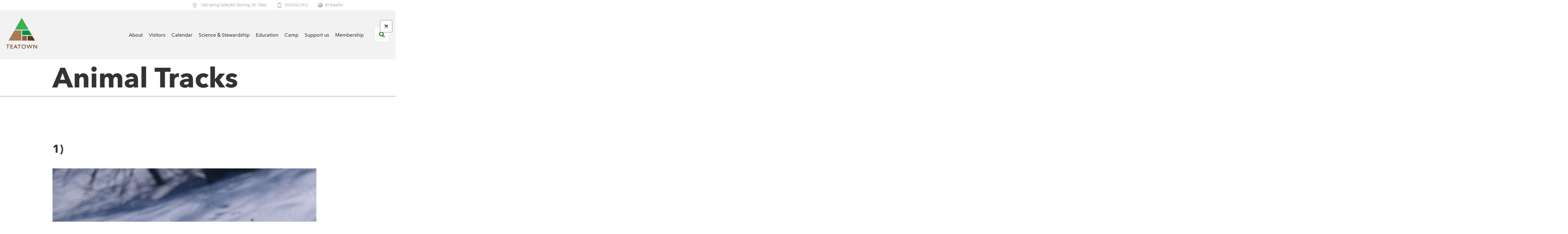

--- FILE ---
content_type: text/html; charset=UTF-8
request_url: https://www.teatown.org/quiz/animal-tracks/
body_size: 22193
content:
<!DOCTYPE html><!--[if IE 8]>
<html class="ie ie8" lang="en-US">
<![endif]-->
<!--[if !(IE 8)]><!-->
<html lang="en-US" class="cmsms_html">
<!--<![endif]-->
<head>
	<meta charset="UTF-8"/>
	<meta name="viewport" content="width=device-width, initial-scale=1, maximum-scale=1" />
		<link rel="shortcut icon" href="https://www.teatown.org/wp-content/uploads/2016/12/favicon.ico" type="image/x-icon" />
	<link rel="profile" href="http://gmpg.org/xfn/11"/>
	<link rel="pingback" href="https://www.teatown.org/xmlrpc.php"/>

	<meta name='robots' content='index, follow, max-image-preview:large, max-snippet:-1, max-video-preview:-1' />
	<style>img:is([sizes="auto" i], [sizes^="auto," i]) { contain-intrinsic-size: 3000px 1500px }</style>
	
            <script data-no-defer="1" data-ezscrex="false" data-cfasync="false" data-pagespeed-no-defer data-cookieconsent="ignore">
                var ctPublicFunctions = {"_ajax_nonce":"fb24129b02","_rest_nonce":"d1fd58039d","_ajax_url":"\/wp-admin\/admin-ajax.php","_rest_url":"https:\/\/www.teatown.org\/wp-json\/","data__cookies_type":"native","data__ajax_type":"rest","data__bot_detector_enabled":0,"data__frontend_data_log_enabled":1,"cookiePrefix":"","wprocket_detected":false,"host_url":"www.teatown.org","text__ee_click_to_select":"Click to select the whole data","text__ee_original_email":"The complete one is","text__ee_got_it":"Got it","text__ee_blocked":"Blocked","text__ee_cannot_connect":"Cannot connect","text__ee_cannot_decode":"Can not decode email. Unknown reason","text__ee_email_decoder":"CleanTalk email decoder","text__ee_wait_for_decoding":"The magic is on the way!","text__ee_decoding_process":"Please wait a few seconds while we decode the contact data."}
            </script>
        
            <script data-no-defer="1" data-ezscrex="false" data-cfasync="false" data-pagespeed-no-defer data-cookieconsent="ignore">
                var ctPublic = {"_ajax_nonce":"fb24129b02","settings__forms__check_internal":"0","settings__forms__check_external":"0","settings__forms__force_protection":0,"settings__forms__search_test":"1","settings__data__bot_detector_enabled":0,"settings__sfw__anti_crawler":0,"blog_home":"https:\/\/www.teatown.org\/","pixel__setting":"0","pixel__enabled":false,"pixel__url":null,"data__email_check_before_post":"1","data__email_check_exist_post":1,"data__cookies_type":"native","data__key_is_ok":true,"data__visible_fields_required":true,"wl_brandname":"Anti-Spam by CleanTalk","wl_brandname_short":"CleanTalk","ct_checkjs_key":241739423,"emailEncoderPassKey":"07238bec6c80b277e45bb4b3e3123cba","bot_detector_forms_excluded":"W10=","advancedCacheExists":false,"varnishCacheExists":false,"wc_ajax_add_to_cart":false,"theRealPerson":{"phrases":{"trpHeading":"The Real Person Badge!","trpContent1":"The commenter acts as a real person and verified as not a bot.","trpContent2":"Passed all tests against spam bots. Anti-Spam by CleanTalk.","trpContentLearnMore":"Learn more"},"trpContentLink":"https:\/\/cleantalk.org\/the-real-person?utm_id=&amp;utm_term=&amp;utm_source=admin_side&amp;utm_medium=trp_badge&amp;utm_content=trp_badge_link_click&amp;utm_campaign=apbct_links","imgPersonUrl":"https:\/\/www.teatown.org\/wp-content\/plugins\/cleantalk-spam-protect\/css\/images\/real_user.svg","imgShieldUrl":"https:\/\/www.teatown.org\/wp-content\/plugins\/cleantalk-spam-protect\/css\/images\/shield.svg"}}
            </script>
        
<!-- Google Tag Manager for WordPress by gtm4wp.com -->
<script data-cfasync="false" data-pagespeed-no-defer>
	var gtm4wp_datalayer_name = "dataLayer";
	var dataLayer = dataLayer || [];
</script>
<!-- End Google Tag Manager for WordPress by gtm4wp.com -->
	<!-- This site is optimized with the Yoast SEO plugin v26.2 - https://yoast.com/wordpress/plugins/seo/ -->
	<title>Animal Tracks - Teatown</title>
	<link rel="canonical" href="https://www.teatown.org/quiz/animal-tracks/" />
	<meta property="og:locale" content="en_US" />
	<meta property="og:type" content="article" />
	<meta property="og:title" content="Animal Tracks - Teatown" />
	<meta property="og:url" content="https://www.teatown.org/quiz/animal-tracks/" />
	<meta property="og:site_name" content="Teatown" />
	<meta property="article:publisher" content="https://www.facebook.com/TeatownLakeReservation/" />
	<meta property="article:modified_time" content="2020-05-23T23:32:30+00:00" />
	<meta property="og:image" content="https://www.teatown.org/wp-content/uploads/2016/11/Teatown-Lake-Logo-retina.png" />
	<meta property="og:image:width" content="292" />
	<meta property="og:image:height" content="293" />
	<meta property="og:image:type" content="image/png" />
	<meta name="twitter:card" content="summary_large_image" />
	<meta name="twitter:site" content="@Teatown_" />
	<script type="application/ld+json" class="yoast-schema-graph">{"@context":"https://schema.org","@graph":[{"@type":"WebPage","@id":"https://www.teatown.org/quiz/animal-tracks/","url":"https://www.teatown.org/quiz/animal-tracks/","name":"Animal Tracks - Teatown","isPartOf":{"@id":"https://www.teatown.org/#website"},"datePublished":"2018-01-02T21:24:38+00:00","dateModified":"2020-05-23T23:32:30+00:00","breadcrumb":{"@id":"https://www.teatown.org/quiz/animal-tracks/#breadcrumb"},"inLanguage":"en-US","potentialAction":[{"@type":"ReadAction","target":["https://www.teatown.org/quiz/animal-tracks/"]}]},{"@type":"BreadcrumbList","@id":"https://www.teatown.org/quiz/animal-tracks/#breadcrumb","itemListElement":[{"@type":"ListItem","position":1,"name":"Home","item":"https://www.teatown.org/"},{"@type":"ListItem","position":2,"name":"Quizzes & Surveys","item":"https://www.teatown.org/quiz/"},{"@type":"ListItem","position":3,"name":"Animal Tracks"}]},{"@type":"WebSite","@id":"https://www.teatown.org/#website","url":"https://www.teatown.org/","name":"Teatown","description":"An education center and nature preserve.","publisher":{"@id":"https://www.teatown.org/#organization"},"potentialAction":[{"@type":"SearchAction","target":{"@type":"EntryPoint","urlTemplate":"https://www.teatown.org/?s={search_term_string}"},"query-input":{"@type":"PropertyValueSpecification","valueRequired":true,"valueName":"search_term_string"}}],"inLanguage":"en-US"},{"@type":"Organization","@id":"https://www.teatown.org/#organization","name":"Teatown Lake Reservation","url":"https://www.teatown.org/","logo":{"@type":"ImageObject","inLanguage":"en-US","@id":"https://www.teatown.org/#/schema/logo/image/","url":"https://www.teatown.org/wp-content/uploads/2017/03/teatown-logo-stack-solid-4color-color.png","contentUrl":"https://www.teatown.org/wp-content/uploads/2017/03/teatown-logo-stack-solid-4color-color.png","width":227,"height":227,"caption":"Teatown Lake Reservation"},"image":{"@id":"https://www.teatown.org/#/schema/logo/image/"},"sameAs":["https://www.facebook.com/TeatownLakeReservation/","https://x.com/Teatown_","https://www.instagram.com/teatown_lake_reservation/","https://www.linkedin.com/company/3504223","https://www.pinterest.com/TeatownLR/","https://www.youtube.com/user/teatownnature"]}]}</script>
	<!-- / Yoast SEO plugin. -->


<link rel='dns-prefetch' href='//fast.fonts.net' />
<link rel="alternate" type="application/rss+xml" title="Teatown &raquo; Feed" href="https://www.teatown.org/feed/" />
<link rel="alternate" type="application/rss+xml" title="Teatown &raquo; Comments Feed" href="https://www.teatown.org/comments/feed/" />
<link rel="alternate" type="text/calendar" title="Teatown &raquo; iCal Feed" href="https://www.teatown.org/events/?ical=1" />
<script type="text/javascript">
/* <![CDATA[ */
window._wpemojiSettings = {"baseUrl":"https:\/\/s.w.org\/images\/core\/emoji\/16.0.1\/72x72\/","ext":".png","svgUrl":"https:\/\/s.w.org\/images\/core\/emoji\/16.0.1\/svg\/","svgExt":".svg","source":{"concatemoji":"https:\/\/www.teatown.org\/wp-includes\/js\/wp-emoji-release.min.js?ver=6.8.3"}};
/*! This file is auto-generated */
!function(s,n){var o,i,e;function c(e){try{var t={supportTests:e,timestamp:(new Date).valueOf()};sessionStorage.setItem(o,JSON.stringify(t))}catch(e){}}function p(e,t,n){e.clearRect(0,0,e.canvas.width,e.canvas.height),e.fillText(t,0,0);var t=new Uint32Array(e.getImageData(0,0,e.canvas.width,e.canvas.height).data),a=(e.clearRect(0,0,e.canvas.width,e.canvas.height),e.fillText(n,0,0),new Uint32Array(e.getImageData(0,0,e.canvas.width,e.canvas.height).data));return t.every(function(e,t){return e===a[t]})}function u(e,t){e.clearRect(0,0,e.canvas.width,e.canvas.height),e.fillText(t,0,0);for(var n=e.getImageData(16,16,1,1),a=0;a<n.data.length;a++)if(0!==n.data[a])return!1;return!0}function f(e,t,n,a){switch(t){case"flag":return n(e,"\ud83c\udff3\ufe0f\u200d\u26a7\ufe0f","\ud83c\udff3\ufe0f\u200b\u26a7\ufe0f")?!1:!n(e,"\ud83c\udde8\ud83c\uddf6","\ud83c\udde8\u200b\ud83c\uddf6")&&!n(e,"\ud83c\udff4\udb40\udc67\udb40\udc62\udb40\udc65\udb40\udc6e\udb40\udc67\udb40\udc7f","\ud83c\udff4\u200b\udb40\udc67\u200b\udb40\udc62\u200b\udb40\udc65\u200b\udb40\udc6e\u200b\udb40\udc67\u200b\udb40\udc7f");case"emoji":return!a(e,"\ud83e\udedf")}return!1}function g(e,t,n,a){var r="undefined"!=typeof WorkerGlobalScope&&self instanceof WorkerGlobalScope?new OffscreenCanvas(300,150):s.createElement("canvas"),o=r.getContext("2d",{willReadFrequently:!0}),i=(o.textBaseline="top",o.font="600 32px Arial",{});return e.forEach(function(e){i[e]=t(o,e,n,a)}),i}function t(e){var t=s.createElement("script");t.src=e,t.defer=!0,s.head.appendChild(t)}"undefined"!=typeof Promise&&(o="wpEmojiSettingsSupports",i=["flag","emoji"],n.supports={everything:!0,everythingExceptFlag:!0},e=new Promise(function(e){s.addEventListener("DOMContentLoaded",e,{once:!0})}),new Promise(function(t){var n=function(){try{var e=JSON.parse(sessionStorage.getItem(o));if("object"==typeof e&&"number"==typeof e.timestamp&&(new Date).valueOf()<e.timestamp+604800&&"object"==typeof e.supportTests)return e.supportTests}catch(e){}return null}();if(!n){if("undefined"!=typeof Worker&&"undefined"!=typeof OffscreenCanvas&&"undefined"!=typeof URL&&URL.createObjectURL&&"undefined"!=typeof Blob)try{var e="postMessage("+g.toString()+"("+[JSON.stringify(i),f.toString(),p.toString(),u.toString()].join(",")+"));",a=new Blob([e],{type:"text/javascript"}),r=new Worker(URL.createObjectURL(a),{name:"wpTestEmojiSupports"});return void(r.onmessage=function(e){c(n=e.data),r.terminate(),t(n)})}catch(e){}c(n=g(i,f,p,u))}t(n)}).then(function(e){for(var t in e)n.supports[t]=e[t],n.supports.everything=n.supports.everything&&n.supports[t],"flag"!==t&&(n.supports.everythingExceptFlag=n.supports.everythingExceptFlag&&n.supports[t]);n.supports.everythingExceptFlag=n.supports.everythingExceptFlag&&!n.supports.flag,n.DOMReady=!1,n.readyCallback=function(){n.DOMReady=!0}}).then(function(){return e}).then(function(){var e;n.supports.everything||(n.readyCallback(),(e=n.source||{}).concatemoji?t(e.concatemoji):e.wpemoji&&e.twemoji&&(t(e.twemoji),t(e.wpemoji)))}))}((window,document),window._wpemojiSettings);
/* ]]> */
</script>
<link rel='stylesheet' id='tribe-events-pro-mini-calendar-block-styles-css' href='https://www.teatown.org/wp-content/plugins/events-calendar-pro/build/css/tribe-events-pro-mini-calendar-block.css?ver=7.7.9' type='text/css' media='all' />
<link rel='stylesheet' id='sbi_styles-css' href='https://www.teatown.org/wp-content/plugins/instagram-feed/css/sbi-styles.min.css?ver=6.9.1' type='text/css' media='all' />
<style id='wp-emoji-styles-inline-css' type='text/css'>

	img.wp-smiley, img.emoji {
		display: inline !important;
		border: none !important;
		box-shadow: none !important;
		height: 1em !important;
		width: 1em !important;
		margin: 0 0.07em !important;
		vertical-align: -0.1em !important;
		background: none !important;
		padding: 0 !important;
	}
</style>
<link rel='stylesheet' id='wp-block-library-css' href='https://www.teatown.org/wp-includes/css/dist/block-library/style.min.css?ver=6.8.3' type='text/css' media='all' />
<style id='classic-theme-styles-inline-css' type='text/css'>
/*! This file is auto-generated */
.wp-block-button__link{color:#fff;background-color:#32373c;border-radius:9999px;box-shadow:none;text-decoration:none;padding:calc(.667em + 2px) calc(1.333em + 2px);font-size:1.125em}.wp-block-file__button{background:#32373c;color:#fff;text-decoration:none}
</style>
<style id='qsm-quiz-style-inline-css' type='text/css'>


</style>
<style id='global-styles-inline-css' type='text/css'>
:root{--wp--preset--aspect-ratio--square: 1;--wp--preset--aspect-ratio--4-3: 4/3;--wp--preset--aspect-ratio--3-4: 3/4;--wp--preset--aspect-ratio--3-2: 3/2;--wp--preset--aspect-ratio--2-3: 2/3;--wp--preset--aspect-ratio--16-9: 16/9;--wp--preset--aspect-ratio--9-16: 9/16;--wp--preset--color--black: #000000;--wp--preset--color--cyan-bluish-gray: #abb8c3;--wp--preset--color--white: #ffffff;--wp--preset--color--pale-pink: #f78da7;--wp--preset--color--vivid-red: #cf2e2e;--wp--preset--color--luminous-vivid-orange: #ff6900;--wp--preset--color--luminous-vivid-amber: #fcb900;--wp--preset--color--light-green-cyan: #7bdcb5;--wp--preset--color--vivid-green-cyan: #00d084;--wp--preset--color--pale-cyan-blue: #8ed1fc;--wp--preset--color--vivid-cyan-blue: #0693e3;--wp--preset--color--vivid-purple: #9b51e0;--wp--preset--color--color-1: #000000;--wp--preset--color--color-2: #ffffff;--wp--preset--color--color-3: #979ca4;--wp--preset--color--color-4: #58cf90;--wp--preset--color--color-5: #c8ccce;--wp--preset--color--color-6: #4c5562;--wp--preset--color--color-7: #ffffff;--wp--preset--color--color-8: #ffffff;--wp--preset--color--color-9: #e5e8ec;--wp--preset--gradient--vivid-cyan-blue-to-vivid-purple: linear-gradient(135deg,rgba(6,147,227,1) 0%,rgb(155,81,224) 100%);--wp--preset--gradient--light-green-cyan-to-vivid-green-cyan: linear-gradient(135deg,rgb(122,220,180) 0%,rgb(0,208,130) 100%);--wp--preset--gradient--luminous-vivid-amber-to-luminous-vivid-orange: linear-gradient(135deg,rgba(252,185,0,1) 0%,rgba(255,105,0,1) 100%);--wp--preset--gradient--luminous-vivid-orange-to-vivid-red: linear-gradient(135deg,rgba(255,105,0,1) 0%,rgb(207,46,46) 100%);--wp--preset--gradient--very-light-gray-to-cyan-bluish-gray: linear-gradient(135deg,rgb(238,238,238) 0%,rgb(169,184,195) 100%);--wp--preset--gradient--cool-to-warm-spectrum: linear-gradient(135deg,rgb(74,234,220) 0%,rgb(151,120,209) 20%,rgb(207,42,186) 40%,rgb(238,44,130) 60%,rgb(251,105,98) 80%,rgb(254,248,76) 100%);--wp--preset--gradient--blush-light-purple: linear-gradient(135deg,rgb(255,206,236) 0%,rgb(152,150,240) 100%);--wp--preset--gradient--blush-bordeaux: linear-gradient(135deg,rgb(254,205,165) 0%,rgb(254,45,45) 50%,rgb(107,0,62) 100%);--wp--preset--gradient--luminous-dusk: linear-gradient(135deg,rgb(255,203,112) 0%,rgb(199,81,192) 50%,rgb(65,88,208) 100%);--wp--preset--gradient--pale-ocean: linear-gradient(135deg,rgb(255,245,203) 0%,rgb(182,227,212) 50%,rgb(51,167,181) 100%);--wp--preset--gradient--electric-grass: linear-gradient(135deg,rgb(202,248,128) 0%,rgb(113,206,126) 100%);--wp--preset--gradient--midnight: linear-gradient(135deg,rgb(2,3,129) 0%,rgb(40,116,252) 100%);--wp--preset--font-size--small: 13px;--wp--preset--font-size--medium: 20px;--wp--preset--font-size--large: 36px;--wp--preset--font-size--x-large: 42px;--wp--preset--spacing--20: 0.44rem;--wp--preset--spacing--30: 0.67rem;--wp--preset--spacing--40: 1rem;--wp--preset--spacing--50: 1.5rem;--wp--preset--spacing--60: 2.25rem;--wp--preset--spacing--70: 3.38rem;--wp--preset--spacing--80: 5.06rem;--wp--preset--shadow--natural: 6px 6px 9px rgba(0, 0, 0, 0.2);--wp--preset--shadow--deep: 12px 12px 50px rgba(0, 0, 0, 0.4);--wp--preset--shadow--sharp: 6px 6px 0px rgba(0, 0, 0, 0.2);--wp--preset--shadow--outlined: 6px 6px 0px -3px rgba(255, 255, 255, 1), 6px 6px rgba(0, 0, 0, 1);--wp--preset--shadow--crisp: 6px 6px 0px rgba(0, 0, 0, 1);}:where(.is-layout-flex){gap: 0.5em;}:where(.is-layout-grid){gap: 0.5em;}body .is-layout-flex{display: flex;}.is-layout-flex{flex-wrap: wrap;align-items: center;}.is-layout-flex > :is(*, div){margin: 0;}body .is-layout-grid{display: grid;}.is-layout-grid > :is(*, div){margin: 0;}:where(.wp-block-columns.is-layout-flex){gap: 2em;}:where(.wp-block-columns.is-layout-grid){gap: 2em;}:where(.wp-block-post-template.is-layout-flex){gap: 1.25em;}:where(.wp-block-post-template.is-layout-grid){gap: 1.25em;}.has-black-color{color: var(--wp--preset--color--black) !important;}.has-cyan-bluish-gray-color{color: var(--wp--preset--color--cyan-bluish-gray) !important;}.has-white-color{color: var(--wp--preset--color--white) !important;}.has-pale-pink-color{color: var(--wp--preset--color--pale-pink) !important;}.has-vivid-red-color{color: var(--wp--preset--color--vivid-red) !important;}.has-luminous-vivid-orange-color{color: var(--wp--preset--color--luminous-vivid-orange) !important;}.has-luminous-vivid-amber-color{color: var(--wp--preset--color--luminous-vivid-amber) !important;}.has-light-green-cyan-color{color: var(--wp--preset--color--light-green-cyan) !important;}.has-vivid-green-cyan-color{color: var(--wp--preset--color--vivid-green-cyan) !important;}.has-pale-cyan-blue-color{color: var(--wp--preset--color--pale-cyan-blue) !important;}.has-vivid-cyan-blue-color{color: var(--wp--preset--color--vivid-cyan-blue) !important;}.has-vivid-purple-color{color: var(--wp--preset--color--vivid-purple) !important;}.has-black-background-color{background-color: var(--wp--preset--color--black) !important;}.has-cyan-bluish-gray-background-color{background-color: var(--wp--preset--color--cyan-bluish-gray) !important;}.has-white-background-color{background-color: var(--wp--preset--color--white) !important;}.has-pale-pink-background-color{background-color: var(--wp--preset--color--pale-pink) !important;}.has-vivid-red-background-color{background-color: var(--wp--preset--color--vivid-red) !important;}.has-luminous-vivid-orange-background-color{background-color: var(--wp--preset--color--luminous-vivid-orange) !important;}.has-luminous-vivid-amber-background-color{background-color: var(--wp--preset--color--luminous-vivid-amber) !important;}.has-light-green-cyan-background-color{background-color: var(--wp--preset--color--light-green-cyan) !important;}.has-vivid-green-cyan-background-color{background-color: var(--wp--preset--color--vivid-green-cyan) !important;}.has-pale-cyan-blue-background-color{background-color: var(--wp--preset--color--pale-cyan-blue) !important;}.has-vivid-cyan-blue-background-color{background-color: var(--wp--preset--color--vivid-cyan-blue) !important;}.has-vivid-purple-background-color{background-color: var(--wp--preset--color--vivid-purple) !important;}.has-black-border-color{border-color: var(--wp--preset--color--black) !important;}.has-cyan-bluish-gray-border-color{border-color: var(--wp--preset--color--cyan-bluish-gray) !important;}.has-white-border-color{border-color: var(--wp--preset--color--white) !important;}.has-pale-pink-border-color{border-color: var(--wp--preset--color--pale-pink) !important;}.has-vivid-red-border-color{border-color: var(--wp--preset--color--vivid-red) !important;}.has-luminous-vivid-orange-border-color{border-color: var(--wp--preset--color--luminous-vivid-orange) !important;}.has-luminous-vivid-amber-border-color{border-color: var(--wp--preset--color--luminous-vivid-amber) !important;}.has-light-green-cyan-border-color{border-color: var(--wp--preset--color--light-green-cyan) !important;}.has-vivid-green-cyan-border-color{border-color: var(--wp--preset--color--vivid-green-cyan) !important;}.has-pale-cyan-blue-border-color{border-color: var(--wp--preset--color--pale-cyan-blue) !important;}.has-vivid-cyan-blue-border-color{border-color: var(--wp--preset--color--vivid-cyan-blue) !important;}.has-vivid-purple-border-color{border-color: var(--wp--preset--color--vivid-purple) !important;}.has-vivid-cyan-blue-to-vivid-purple-gradient-background{background: var(--wp--preset--gradient--vivid-cyan-blue-to-vivid-purple) !important;}.has-light-green-cyan-to-vivid-green-cyan-gradient-background{background: var(--wp--preset--gradient--light-green-cyan-to-vivid-green-cyan) !important;}.has-luminous-vivid-amber-to-luminous-vivid-orange-gradient-background{background: var(--wp--preset--gradient--luminous-vivid-amber-to-luminous-vivid-orange) !important;}.has-luminous-vivid-orange-to-vivid-red-gradient-background{background: var(--wp--preset--gradient--luminous-vivid-orange-to-vivid-red) !important;}.has-very-light-gray-to-cyan-bluish-gray-gradient-background{background: var(--wp--preset--gradient--very-light-gray-to-cyan-bluish-gray) !important;}.has-cool-to-warm-spectrum-gradient-background{background: var(--wp--preset--gradient--cool-to-warm-spectrum) !important;}.has-blush-light-purple-gradient-background{background: var(--wp--preset--gradient--blush-light-purple) !important;}.has-blush-bordeaux-gradient-background{background: var(--wp--preset--gradient--blush-bordeaux) !important;}.has-luminous-dusk-gradient-background{background: var(--wp--preset--gradient--luminous-dusk) !important;}.has-pale-ocean-gradient-background{background: var(--wp--preset--gradient--pale-ocean) !important;}.has-electric-grass-gradient-background{background: var(--wp--preset--gradient--electric-grass) !important;}.has-midnight-gradient-background{background: var(--wp--preset--gradient--midnight) !important;}.has-small-font-size{font-size: var(--wp--preset--font-size--small) !important;}.has-medium-font-size{font-size: var(--wp--preset--font-size--medium) !important;}.has-large-font-size{font-size: var(--wp--preset--font-size--large) !important;}.has-x-large-font-size{font-size: var(--wp--preset--font-size--x-large) !important;}
:where(.wp-block-post-template.is-layout-flex){gap: 1.25em;}:where(.wp-block-post-template.is-layout-grid){gap: 1.25em;}
:where(.wp-block-columns.is-layout-flex){gap: 2em;}:where(.wp-block-columns.is-layout-grid){gap: 2em;}
:root :where(.wp-block-pullquote){font-size: 1.5em;line-height: 1.6;}
</style>
<link rel='stylesheet' id='cleantalk-public-css-css' href='https://www.teatown.org/wp-content/plugins/cleantalk-spam-protect/css/cleantalk-public.min.css?ver=6.66_1761773515' type='text/css' media='all' />
<link rel='stylesheet' id='cleantalk-email-decoder-css-css' href='https://www.teatown.org/wp-content/plugins/cleantalk-spam-protect/css/cleantalk-email-decoder.min.css?ver=6.66_1761773515' type='text/css' media='all' />
<link rel='stylesheet' id='cleantalk-trp-css-css' href='https://www.teatown.org/wp-content/plugins/cleantalk-spam-protect/css/cleantalk-trp.min.css?ver=6.66_1761773515' type='text/css' media='all' />
<link rel='stylesheet' id='contact-form-7-css' href='https://www.teatown.org/wp-content/plugins/contact-form-7/includes/css/styles.css?ver=6.1.3' type='text/css' media='all' />
<style id='woocommerce-inline-inline-css' type='text/css'>
.woocommerce form .form-row .required { visibility: visible; }
</style>
<link rel='stylesheet' id='brands-styles-css' href='https://www.teatown.org/wp-content/plugins/woocommerce/assets/css/brands.css?ver=10.3.7' type='text/css' media='all' />
<link rel='stylesheet' id='parent-style-css' href='https://www.teatown.org/wp-content/themes/econature/style.css?ver=6.8.3' type='text/css' media='all' />
<link rel='stylesheet' id='customfonts-css' href='//fast.fonts.net/cssapi/f884d1d9-1e01-450c-8fa0-dbd2f2662a02.css?ver=1.0.0' type='text/css' media='all' />
<link rel='stylesheet' id='theme-cmsms-events-v2-style-css' href='https://www.teatown.org/wp-content/themes/econature/css/cmsms-events-v2-style.css?ver=1.0.0' type='text/css' media='screen' />
<link rel='stylesheet' id='theme-root-style-css' href='https://www.teatown.org/wp-content/themes/econature-child/style.css?ver=1.0.0' type='text/css' media='screen, print' />
<link rel='stylesheet' id='theme-style-css' href='https://www.teatown.org/wp-content/themes/econature/css/style.css?ver=1.0.0' type='text/css' media='screen, print' />
<style id='theme-style-inline-css' type='text/css'>

	.header_top,
	.header_top_outer,
	.header_top_inner, 
	.header_top_aligner {
		height : 35px;
	}
	
	.header_mid,
	.header_mid_outer,
	.header_mid .header_mid_inner .search_wrap_inner,
	.header_mid .header_mid_inner .cmsms_dynamic_cart_link,
	.header_mid .header_mid_inner .slogan_wrap_inner,
	.header_mid .header_mid_inner .social_wrap_inner,
	.header_mid .header_mid_inner nav > div > ul,
	.header_mid .header_mid_inner nav > div > ul > li,
	.header_mid .header_mid_inner nav > div > ul > li > a,
	.header_mid .header_mid_inner nav > div > ul > li > a > span.nav_bg_clr,
	.header_mid .header_mid_inner .logo,
	.header_mid .header_mid_inner .resp_nav_wrap_inner {
		height : 157px;
	}
	
	.header_bot,
	.header_bot_outer,
	.header_bot .header_bot_inner nav > div > ul,
	.header_bot .header_bot_inner nav > div > ul > li,
	.header_bot .header_bot_inner nav > div > ul > li > a {
		height : 45px;
	}
	
	#page.fixed_header #middle {
		padding-top : 157px;
	}
	
	#page.fixed_header.enable_header_top #middle {
		padding-top : 192px;
	}
	
	#page.fixed_header.enable_header_bottom #middle {
		padding-top : 202px;
	}
	
	#page.fixed_header.enable_header_top.enable_header_bottom #middle {
		padding-top : 237px;
	}
	
	@media only screen and (max-width: 1024px) {
		.header_top,
		.header_top_outer,
		.header_top_inner,
		.header_top_aligner,
		.header_mid,
		.header_mid_outer,
		#header .header_mid_inner,
		.header_mid .header_mid_inner nav > div > ul,
		.header_mid .header_mid_inner nav > div > ul > li,
		.header_mid .header_mid_inner nav > div > ul > li > a,
		.header_mid .header_mid_inner nav > div > ul > li > a > span.nav_bg_clr,
		.header_bot,
		.header_bot_outer,
		.header_bot .header_bot_inner nav > div > ul,
		.header_bot .header_bot_inner nav > div > ul > li,
		.header_bot .header_bot_inner nav > div > ul > li > a {
			height : auto;
		}
		
		#page.fixed_header #middle,
		#page.fixed_header.enable_header_top #middle,
		#page.fixed_header.enable_header_bottom #middle,
		#page.fixed_header.enable_header_top.enable_header_bottom #middle {
			padding-top : 0px !important;
		}
	}

	#footer.cmsms_footer_default .footer_inner {
		min-height:200px;
	}
	
	.fixed_footer #main {
		margin-bottom:200px;
	}

</style>
<link rel='stylesheet' id='theme-adapt-css' href='https://www.teatown.org/wp-content/themes/econature/css/adaptive.css?ver=1.0.0' type='text/css' media='screen, print' />
<link rel='stylesheet' id='theme-retina-css' href='https://www.teatown.org/wp-content/themes/econature/css/retina.css?ver=1.0.0' type='text/css' media='screen' />
<link rel='stylesheet' id='ilightbox-css' href='https://www.teatown.org/wp-content/themes/econature/css/ilightbox.css?ver=2.2.0' type='text/css' media='screen' />
<link rel='stylesheet' id='ilightbox-skin-dark-css' href='https://www.teatown.org/wp-content/themes/econature/css/ilightbox-skins/dark-skin.css?ver=2.2.0' type='text/css' media='screen' />
<link rel='stylesheet' id='theme-cmsms-woo-style-css' href='https://www.teatown.org/wp-content/themes/econature/css/cmsms-woo-style.css?ver=1.0.0' type='text/css' media='screen' />
<link rel='stylesheet' id='theme-cmsms-woo-adaptive-css' href='https://www.teatown.org/wp-content/themes/econature/css/cmsms-woo-adaptive.css?ver=1.0.0' type='text/css' media='screen' />
<link rel='stylesheet' id='theme-fonts-schemes-css' href='https://www.teatown.org/wp-content/uploads/cmsms_styles/econature.css?ver=1.0.0' type='text/css' media='screen' />
<!--[if lte IE 9]>
<link rel='stylesheet' id='theme-fonts-css' href='https://www.teatown.org/wp-content/uploads/cmsms_styles/econature_fonts.css?ver=1.0.0' type='text/css' media='screen' />
<![endif]-->
<!--[if lte IE 9]>
<link rel='stylesheet' id='theme-schemes-primary-css' href='https://www.teatown.org/wp-content/uploads/cmsms_styles/econature_colors_primary.css?ver=1.0.0' type='text/css' media='screen' />
<![endif]-->
<!--[if lte IE 9]>
<link rel='stylesheet' id='theme-schemes-secondary-css' href='https://www.teatown.org/wp-content/uploads/cmsms_styles/econature_colors_secondary.css?ver=1.0.0' type='text/css' media='screen' />
<![endif]-->
<link rel='stylesheet' id='theme-icons-css' href='https://www.teatown.org/wp-content/themes/econature/css/fontello.css?ver=1.0.0' type='text/css' media='screen' />
<link rel='stylesheet' id='animate-css' href='https://www.teatown.org/wp-content/themes/econature/css/animate.css?ver=1.0.0' type='text/css' media='screen' />
<!--[if lt IE 9]>
<link rel='stylesheet' id='theme-ie-css' href='https://www.teatown.org/wp-content/themes/econature/css/ie.css?ver=1.0.0' type='text/css' media='screen' />
<![endif]-->
<link rel='stylesheet' id='econature-gutenberg-frontend-style-css' href='https://www.teatown.org/wp-content/themes/econature/gutenberg/css/frontend-style.css?ver=1.0.0' type='text/css' media='screen' />
<link rel='stylesheet' id='searchwp-forms-css' href='https://www.teatown.org/wp-content/plugins/searchwp/assets/css/frontend/search-forms.min.css?ver=4.5.3' type='text/css' media='all' />
<script type="text/javascript" src="https://www.teatown.org/wp-content/plugins/cleantalk-spam-protect/js/apbct-public-bundle_gathering.min.js?ver=6.66_1761773515" id="apbct-public-bundle_gathering.min-js-js"></script>
<script type="text/javascript" src="https://www.teatown.org/wp-includes/js/jquery/jquery.min.js?ver=3.7.1" id="jquery-core-js"></script>
<script type="text/javascript" src="https://www.teatown.org/wp-includes/js/jquery/jquery-migrate.min.js?ver=3.4.1" id="jquery-migrate-js"></script>
<script type="text/javascript" src="https://www.teatown.org/wp-content/plugins/woocommerce/assets/js/jquery-blockui/jquery.blockUI.min.js?ver=2.7.0-wc.10.3.7" id="wc-jquery-blockui-js" defer="defer" data-wp-strategy="defer"></script>
<script type="text/javascript" src="https://www.teatown.org/wp-content/plugins/woocommerce/assets/js/js-cookie/js.cookie.min.js?ver=2.1.4-wc.10.3.7" id="wc-js-cookie-js" defer="defer" data-wp-strategy="defer"></script>
<script type="text/javascript" id="woocommerce-js-extra">
/* <![CDATA[ */
var woocommerce_params = {"ajax_url":"\/wp-admin\/admin-ajax.php","wc_ajax_url":"\/?wc-ajax=%%endpoint%%","i18n_password_show":"Show password","i18n_password_hide":"Hide password"};
/* ]]> */
</script>
<script type="text/javascript" src="https://www.teatown.org/wp-content/plugins/woocommerce/assets/js/frontend/woocommerce.min.js?ver=10.3.7" id="woocommerce-js" defer="defer" data-wp-strategy="defer"></script>
<script type="text/javascript" id="wc-cart-fragments-js-extra">
/* <![CDATA[ */
var wc_cart_fragments_params = {"ajax_url":"\/wp-admin\/admin-ajax.php","wc_ajax_url":"\/?wc-ajax=%%endpoint%%","cart_hash_key":"wc_cart_hash_bf598308a510908e48de1206d2ac2a7d","fragment_name":"wc_fragments_bf598308a510908e48de1206d2ac2a7d","request_timeout":"5000"};
/* ]]> */
</script>
<script type="text/javascript" src="https://www.teatown.org/wp-content/plugins/woocommerce/assets/js/frontend/cart-fragments.min.js?ver=10.3.7" id="wc-cart-fragments-js" defer="defer" data-wp-strategy="defer"></script>
<script type="text/javascript" src="https://www.teatown.org/wp-content/themes/econature/js/jsLibraries.min.js?ver=1.0.0" id="libs-js"></script>
<script type="text/javascript" src="https://www.teatown.org/wp-content/themes/econature/js/jquery.iLightBox.min.js?ver=2.2.0" id="iLightBox-js"></script>
<link rel="https://api.w.org/" href="https://www.teatown.org/wp-json/" /><link rel="EditURI" type="application/rsd+xml" title="RSD" href="https://www.teatown.org/xmlrpc.php?rsd" />
<meta name="generator" content="WordPress 6.8.3" />
<meta name="generator" content="WooCommerce 10.3.7" />
<link rel='shortlink' href='https://www.teatown.org/?p=10188' />
<link rel="alternate" title="oEmbed (JSON)" type="application/json+oembed" href="https://www.teatown.org/wp-json/oembed/1.0/embed?url=https%3A%2F%2Fwww.teatown.org%2Fquiz%2Fanimal-tracks%2F" />
<link rel="alternate" title="oEmbed (XML)" type="text/xml+oembed" href="https://www.teatown.org/wp-json/oembed/1.0/embed?url=https%3A%2F%2Fwww.teatown.org%2Fquiz%2Fanimal-tracks%2F&#038;format=xml" />
<meta name="tec-api-version" content="v1"><meta name="tec-api-origin" content="https://www.teatown.org"><link rel="alternate" href="https://www.teatown.org/wp-json/tribe/events/v1/" />
<!-- Google Tag Manager for WordPress by gtm4wp.com -->
<!-- GTM Container placement set to footer -->
<script data-cfasync="false" data-pagespeed-no-defer>
	var dataLayer_content = {"pagePostType":"qsm_quiz","pagePostType2":"single-qsm_quiz","pagePostAuthor":"Shane Frasier"};
	dataLayer.push( dataLayer_content );
</script>
<script data-cfasync="false" data-pagespeed-no-defer>
(function(w,d,s,l,i){w[l]=w[l]||[];w[l].push({'gtm.start':
new Date().getTime(),event:'gtm.js'});var f=d.getElementsByTagName(s)[0],
j=d.createElement(s),dl=l!='dataLayer'?'&l='+l:'';j.async=true;j.src=
'//www.googletagmanager.com/gtm.js?id='+i+dl;f.parentNode.insertBefore(j,f);
})(window,document,'script','dataLayer','GTM-ND7ZX62');
</script>
<!-- End Google Tag Manager for WordPress by gtm4wp.com -->
<script>
  (function(i,s,o,g,r,a,m){i['GoogleAnalyticsObject']=r;i[r]=i[r]||function(){
  (i[r].q=i[r].q||[]).push(arguments)},i[r].l=1*new Date();a=s.createElement(o),
  m=s.getElementsByTagName(o)[0];a.async=1;a.src=g;m.parentNode.insertBefore(a,m)
  })(window,document,'script','https://www.google-analytics.com/analytics.js','ga');

  ga('create', 'UA-31416579-1', 'auto');
  ga('send', 'pageview');

</script>
	<noscript><style>.woocommerce-product-gallery{ opacity: 1 !important; }</style></noscript>
			<style type="text/css" id="wp-custom-css">
			/* Fix Internet Explorer Padding */
@media all and (-ms-high-contrast: none), (-ms-high-contrast: active) {
.home .headline_outer .headline_inner .headline_text {
padding: 550px 0 70px !important;
}
}

/* 1st hide featured image on posts, 2nd remove remaining margin */
.single-post figure img { 
	display: none;
}

.opened-article .post figure {
	margin-bottom: 0px;
}

/* Remove top margin on homepage news section */
.news-module .article_content h5 {
	margin-top: 0px;
}

/* Decrease line height for supertext, smaller than P text */
sup {
	line-height: 11px;
	vertical-align: inherit;
}

/* Fix Ninjaforms checkbox styling */
.list-checkbox-wrap .nf-field-element li label, .list-image-wrap .nf-field-element li label, .list-radio-wrap .nf-field-element li label {
    float: left !important;
    margin-left: 0 !important;
}

.header_top_outer .meta_wrap a {
	color:#979ca4;
}

/* Gutenberg Block Class Creation and Editing */
.gray-bg-box {padding:20px 20px 20px 20px;background-color: #f4f4f4;}
.gray-bg-box ul, gray-bg-box ol {margin-top:20px; margin-bottom:0px;}

.dark-gray-bg-box {padding:20px 20px 20px 20px;background-color: #d6d6d6;}

/* Search Page Styling */

.search .headline  .entry-title {
	font-size: 3rem;
}

.search .middle_content .cmsms_search {
	padding: 0;
}

.search .cmsms_search_post_number {
	display: none;
}

.search .cmsms_search_post_title a {
	line-height: 1.7;
	font-size: 1.5rem;
	display: block;
	margin: 0;
}

.search .cmsms_search_post_cont_info,
.search .cmsms_search_post_comments {
	display: none !important;
}

.search .cmsms_search_post_footer {
	border-top: 0 !important;
	padding-bottom: 40px !important;
}

.search .cmsms_search_post {
	padding-top: 40px;
}

.search .type-page .cmsms_search_post_meta_info {
	display: none;
}

/* Search Header Styling */
.menu-main-menu-home-container {
	float: left;
}

.search-trigger {
	line-height: 157px;
	float: right;
	margin-left: 25px;
}

.home .search-trigger {
	line-height: 105px;
}

.search-trigger a {
	width: 48px;
	height: 48px;
	display: inline-block;
	background: #fff;
	text-align: center;
	line-height: 48px;
	border: 1px solid #e1e1e1;
	border-radius: 5px;
	color: green;
}

.search-trigger svg {
	width: 18px;
	height: 18px;
	position: relative;
	top: 2px;
	fill: currentColor;
}

@media screen and (max-width: 1024px) {
	.search-trigger {
		display: none !important;
	}
}


/* Header Fix */
.header_mid_inner {
	position: relative;
	width: auto;
	max-width: none;
}

@media only screen and (min-width: 1440px) {
	.header_mid_inner {
		width: auto;
		max-width: 1440px;
	}
}

/**/
.search-wrapper {
    padding: 20px 0;
    background-color: rgba(242, 242, 242, 0.95);
}

.search-mobile {
		display: none;
    padding: 20px !important;
    background-color: #ffffff;
}

.search-desktop {
		display: none;
}

.search-wrapper .search-box {
    margin: 0 auto;
    padding: 0 20px;
    max-width: 1200px;
}

.search-wrapper .search-box form {
    position: relative;
}

.search-wrapper .search-box input[type=text] {
    color: #000;
    width: 100%;
    height: 40px;
    border: 1px solid #009345;
    padding: 10px 20px;
    outline: none;
    font-size: 18px;
    border-radius: 4px;
}

.search-wrapper .search-box button[type=submit] {
    top: 0;
    right: 0;
    color: #fff;
    border: 0;
    height: 40px;
    position: absolute;
    background: #009345;
    line-height: 36px;
    border-radius: 0 4px 4px 0;
}

.search-wrapper .search-box button[type=submit] svg {
    fill: currentColor;
    width: 18px;
}


@media only screen and (max-width: 1366px) {
    .search-wrapper .search-box {
        max-width: 1020px;
    }

    .header_mid_inner #navigation > li > a > span {
        padding: 0 10px;
        font-size : 16px;
    }
}

@media only screen and (max-width: 1024px) {
		.search-desktop {
			display: none !important;
		}
		
		.search-mobile {
			display: block;
		}
}


/* Search Wrapper Home Override */
.home .search-desktop {
    top: 168px;
    left: 0;
    right: 0;
    position: absolute;
    background-color: transparent;
}

/* 27.6.2022 */
.single-post aside.share_posts h3.share_posts_title,
.single-post aside#comments h3.cmsms_h1_font_style,
.single-post div#respond h3#reply-title
{
    font-size: 36px;
    line-height: 36px;
}

.cmsmasters_tribe_events_views_v2 .tribe-events-single ul.tribe-related-events li .tribe-related-events-title a {
	display: block;
	margin: 0;
}


/* WooCommerce Tweaks */
.products .product-category h2 {margin-top:0;}

.cmsms_products .product .product_outer .product_inner .cmsms_product_info .price {font-size: 27px;}

.cmsms_products .product .product_outer .product_inner .cmsms_product_cat {margin-top:0px !important;}

.cmsms_product_footer a {line-height:18px !important; text-align:center !important;}

.wc-block-grid__product:before {display:none;}

.cmsms_dynamic_cart .widget_shopping_cart_content {
	padding: 15px;}
	
#order_review #payment {padding: 10px 20px 0px 20px;}
#order_review #payment .woocommerce-terms-and-conditions-wrapper {padding:0;}
#order_review #payment .payment_methods .payment_box {
    margin: 10px 0 0; padding: 10px;}
.woocommerce-checkout-payment {margin-bottom: 20px;}
.woocommerce-checkout-review-order {margin-bottom: 40px;}

/* Hide blocks with class */
.hide {display:none;}

/* Hide extra spacing top and bottom homepage */
.page-id-3081 .content_wrap {display: none;}

/* Hide NinjaForm li > */
#nf-form-29-cont ul li:before {color:white;}

/* remove side margins on 2 column designs displayed as single column > */
@media only screen and (max-width: 767px) {.one_half {margin: 0;}}

/* Style Block Builder and Woocommerce buttons */
.wp-block-button .wp-block-button__link:not(.has-text-color):not(.has-background), .wp-block-file .wp-block-file__button, .wp-block-file a.wp-block-file__button {background-color: #009345;}
.wp-block-button .wp-block-button__link:not(.has-text-color):not(.has-background):hover, .wp-block-button .wp-block-button__link:not(.has-text-color):not(.has-background):focus, .wp-block-button .wp-block-button__link:not(.has-text-color):not(.has-background):active, .wp-block-file .wp-block-file__button:hover, .wp-block-file .wp-block-file__button:focus, .wp-block-file .wp-block-file__button:active, .wp-block-file a.wp-block-file__button:hover, .wp-block-file a.wp-block-file__button:focus, .wp-block-file a.wp-block-file__button:active {background-color: #37b34a;}
.wc-block-components-checkout-place-order-button {background-color: #009345; border:none;}
.wc-block-components-checkout-place-order-button .wc-block-components-button__text {color: #ffffff; font-weight: bold; text-transform:uppercase; font-size: 18px;}
.wp-block-woocommerce-checkout-actions-block .wc-block-checkout__actions_row .wc-block-components-checkout-place-order-button .wc-block-components-checkout-place-order-button__text {text-align: center;}
.wp-block-uagb-buttons .uagb-buttons-repeater .uagb-button__link {text-align: center;}
@media only screen and (max-width: 767px) {.wc-block-checkout__actions_row {padding-top: 20px;}}
		</style>
		
	<!-- Hotjar Tracking Code for www.teatown.org -->
	<script>
		(function (h, o, t, j, a, r) {
			h.hj          = h.hj || function () {
				(h.hj.q = h.hj.q || []).push(arguments)
			};
			h._hjSettings = {hjid: 486743, hjsv: 5};
			a             = o.getElementsByTagName('head')[0];
			r             = o.createElement('script');
			r.async       = 1;
			r.src         = t + h._hjSettings.hjid + j + h._hjSettings.hjsv;
			a.appendChild(r);
		})(window, document, '//static.hotjar.com/c/hotjar-', '.js?sv=');
	</script>

</head>
<body class="wp-singular qsm_quiz-template-default single single-qsm_quiz postid-10188 wp-theme-econature wp-child-theme-econature-child theme-econature woocommerce-no-js tribe-no-js">

<!-- _________________________ Start Page _________________________ -->
<section id="page" class="csstransition cmsms_liquid enable_header_top cmsmasters_tribe_events_views_v2 cmsmasters_tribe_events_style_mode_tribe hfeed site">

	<div class="cmsms_dynamic_cart"><a href="javascript:void(0);" class="cmsms_dynamic_cart_button cmsms-icon-basket-3"></a><div class="widget_shopping_cart_content"></div></div>
	<!-- _________________________ Start Main _________________________ -->
	<div id="main">

		<!-- _________________________ Start Header _________________________ -->
		<header id="header">
							<div class="header_top" data-height="35">
					<div class="header_top_outer">
						<div class="header_top_inner">
							<div class="header_top_left"><div class="header_top_aligner"></div><div class="meta_wrap"><div class="adr cmsms-icon-location-7">
<span class="locality">1600 Spring Valley Rd. Ossining, NY 10562</span>
</div>
<div class="tel cmsms-icon-mobile-6">1(914)762-2912
</div>
<div class="tel cmsms-icon-globe"><a href="https://www.teatown.org/informacion-de-visitante/">En Español</a>
</div></div></div>							<div class="cl"></div>
						</div>
					</div>
					<div class="header_top_but closed">
				<span class="cmsms_bot_arrow">
					<span></span>
				</span>
					</div>
				</div>
						<div class="header_mid" data-height="157">
				<div class="header_mid_outer">
					<div class="header_mid_inner">
																			<div class="logo_wrap">
<style type="text/css">
	.header_mid .header_mid_inner .logo_wrap {
		width : 146px;
	}
</style>
<a href="https://www.teatown.org/" title="Teatown" class="logo">
	<img src="https://www.teatown.org/wp-content/uploads/2016/11/Teatown-Lake-Logo.png" alt="Teatown" />
<style type="text/css">
	.header_mid_inner .logo .logo_retina {
		max-width : 146px;
	}
</style>
<img class="logo_retina" src="https://www.teatown.org/wp-content/uploads/2016/11/Teatown-Lake-Logo-retina.png" alt="Teatown" width="146" height="146.5" /></a>
</div>
						

													<div class="resp_nav_wrap">
								<div class="resp_nav_wrap_inner">
									<div class="resp_nav_content">
										<a class="responsive_nav cmsms-icon-menu-2" href="javascript:void(0);"></a>
									</div>
								</div>
							</div>

							<!-- _________________________ Start Navigation _________________________ -->
							<nav role="navigation">
									<div class="menu-main-menu-home-container"><ul id="navigation" class="navigation"><li id="menu-item-3314" class="menu-item menu-item-type-post_type menu-item-object-page menu-item-has-children menu-item-3314"><a href="https://www.teatown.org/about/"><span class="nav_bg_clr"></span><span>About</span></a>
<ul class="sub-menu">
	<li id="menu-item-3274" class="menu-item menu-item-type-post_type menu-item-object-page menu-item-3274"><a href="https://www.teatown.org/about/staff/"><span>Staff</span></a>	</li>
	<li id="menu-item-3338" class="menu-item menu-item-type-post_type menu-item-object-page menu-item-3338"><a href="https://www.teatown.org/about/board/"><span>Board</span></a>	</li>
	<li id="menu-item-3345" class="menu-item menu-item-type-post_type menu-item-object-page menu-item-3345"><a href="https://www.teatown.org/about/press/"><span>Press</span></a>	</li>
	<li id="menu-item-9497" class="menu-item menu-item-type-post_type menu-item-object-page menu-item-9497"><a href="https://www.teatown.org/blog/"><span>Blog</span></a>	</li>
	<li id="menu-item-3424" class="menu-item menu-item-type-post_type menu-item-object-page menu-item-3424"><a href="https://www.teatown.org/about/annual-reports/"><span>Annual Reports</span></a>	</li>
	<li id="menu-item-3447" class="menu-item menu-item-type-post_type menu-item-object-page menu-item-3447"><a href="https://www.teatown.org/about/opportunities/"><span>Opportunities</span></a>	</li>
	<li id="menu-item-12203" class="menu-item menu-item-type-post_type menu-item-object-page menu-item-12203"><a href="https://www.teatown.org/about/corporate-recognition/"><span>Corporate Recognition</span></a>	</li>
	<li id="menu-item-47260" class="menu-item menu-item-type-post_type menu-item-object-page menu-item-47260"><a href="https://www.teatown.org/about/land-trust-alliance-accreditation/"><span>Accreditation</span></a>	</li>
	<li id="menu-item-3446" class="menu-item menu-item-type-post_type menu-item-object-page menu-item-3446"><a href="https://www.teatown.org/about/contact-us/"><span>Contact Us</span></a>	</li>
</ul>
</li>
<li id="menu-item-3293" class="menu-item menu-item-type-post_type menu-item-object-page menu-item-has-children menu-item-3293"><a href="https://www.teatown.org/visitors/"><span class="nav_bg_clr"></span><span>Visitors</span></a>
<ul class="sub-menu">
	<li id="menu-item-4402" class="menu-item menu-item-type-post_type menu-item-object-page menu-item-4402"><a href="https://www.teatown.org/visitors/visitor-center/"><span>Visitor Center</span></a>	</li>
	<li id="menu-item-3455" class="menu-item menu-item-type-post_type menu-item-object-page menu-item-3455"><a href="https://www.teatown.org/visitors/hike-teatown/"><span>Hike Teatown</span></a>	</li>
	<li id="menu-item-7545" class="menu-item menu-item-type-post_type menu-item-object-page menu-item-7545"><a href="https://www.teatown.org/policies/"><span>Policies</span></a>	</li>
	<li id="menu-item-4403" class="menu-item menu-item-type-post_type menu-item-object-page menu-item-4403"><a href="https://www.teatown.org/public-programs-and-events/"><span>Public Programs and Events</span></a>	</li>
	<li id="menu-item-37532" class="menu-item menu-item-type-post_type menu-item-object-page menu-item-37532"><a href="https://www.teatown.org/visitors/cindys_garden/"><span>Cindy’s Garden</span></a>	</li>
	<li id="menu-item-6775" class="menu-item menu-item-type-post_type menu-item-object-page menu-item-6775"><a href="https://www.teatown.org/visitors/wildflower-island/"><span>Wildflower Island</span></a>	</li>
	<li id="menu-item-3769" class="menu-item menu-item-type-post_type menu-item-object-page menu-item-3769"><a href="https://www.teatown.org/visitors/facilities-rental/"><span>Facilities Rental</span></a>	</li>
	<li id="menu-item-17181" class="menu-item menu-item-type-post_type menu-item-object-page menu-item-17181"><a href="https://www.teatown.org/policies/photo-shoots/"><span>Photo Shoots</span></a>	</li>
	<li id="menu-item-4389" class="menu-item menu-item-type-post_type menu-item-object-page menu-item-4389"><a href="https://www.teatown.org/visitors/childrens-birthday-parties/"><span>Children’s Birthday Parties</span></a>	</li>
	<li id="menu-item-5743" class="menu-item menu-item-type-custom menu-item-object-custom menu-item-5743"><a href="https://extapps.dec.ny.gov/cfmx/extapps/sls_searches/index.cfm?p=live_rehab"><span>Injured Wildlife Resource</span></a>	</li>
	<li id="menu-item-3661" class="menu-item menu-item-type-post_type menu-item-object-page menu-item-3661"><a href="https://www.teatown.org/visitors/hours-directions/"><span>Hours &#038; Directions</span></a>	</li>
</ul>
</li>
<li id="menu-item-4507" class="menu-item menu-item-type-post_type menu-item-object-page menu-item-4507"><a href="https://www.teatown.org/public-programs-and-events/"><span class="nav_bg_clr"></span><span>Calendar</span></a></li>
<li id="menu-item-3296" class="menu-item menu-item-type-post_type menu-item-object-page menu-item-3296"><a href="https://www.teatown.org/science-stewardship/"><span class="nav_bg_clr"></span><span>Science &#038; Stewardship</span></a></li>
<li id="menu-item-3295" class="menu-item menu-item-type-post_type menu-item-object-page menu-item-has-children menu-item-3295"><a href="https://www.teatown.org/education/"><span class="nav_bg_clr"></span><span>Education</span></a>
<ul class="sub-menu">
	<li id="menu-item-4181" class="menu-item menu-item-type-post_type menu-item-object-page menu-item-4181"><a href="https://www.teatown.org/public-programs-and-events/"><span>Public Programs and Events</span></a>	</li>
	<li id="menu-item-4180" class="menu-item menu-item-type-post_type menu-item-object-page menu-item-4180"><a href="https://www.teatown.org/education/school-field-trips-2/"><span>School Field Trips</span></a>	</li>
	<li id="menu-item-4177" class="menu-item menu-item-type-post_type menu-item-object-page menu-item-4177"><a href="https://www.teatown.org/education/nature-in-the-classroom/"><span>Nature in the Classroom</span></a>	</li>
	<li id="menu-item-4176" class="menu-item menu-item-type-post_type menu-item-object-page menu-item-4176"><a href="https://www.teatown.org/education/teatown-environmental-science-academy/"><span>Teatown Environmental Science Academy</span></a>	</li>
	<li id="menu-item-16634" class="menu-item menu-item-type-post_type menu-item-object-page menu-item-16634"><a href="https://www.teatown.org/hudson-river-eel-project-teatown/"><span>Hudson River Eel Project</span></a>	</li>
	<li id="menu-item-9154" class="menu-item menu-item-type-post_type menu-item-object-page menu-item-9154"><a href="https://www.teatown.org/education/nature-girls/"><span>Nature Girls</span></a>	</li>
	<li id="menu-item-4174" class="menu-item menu-item-type-post_type menu-item-object-page menu-item-4174"><a href="https://www.teatown.org/education/teacher-training/"><span>Teacher Training</span></a>	</li>
</ul>
</li>
<li id="menu-item-3965" class="menu-item menu-item-type-post_type menu-item-object-page menu-item-has-children menu-item-3965"><a href="https://www.teatown.org/camp/"><span class="nav_bg_clr"></span><span>Camp</span></a>
<ul class="sub-menu">
	<li id="menu-item-3468" class="menu-item menu-item-type-post_type menu-item-object-page menu-item-3468"><a href="https://www.teatown.org/camp/summer-camp/"><span>Summer Camp</span></a>	</li>
	<li id="menu-item-4012" class="menu-item menu-item-type-post_type menu-item-object-page menu-item-4012"><a href="https://www.teatown.org/camp/school-break-mini-camps/"><span>School Break Mini Camps</span></a>	</li>
	<li id="menu-item-4011" class="menu-item menu-item-type-post_type menu-item-object-page menu-item-4011"><a href="https://www.teatown.org/camp/counselors-cits/"><span>Counselors &#038; CITs</span></a>	</li>
	<li id="menu-item-42538" class="menu-item menu-item-type-post_type menu-item-object-page menu-item-42538"><a href="https://www.teatown.org/camp-scholarships/"><span>Camp Scholarships</span></a>	</li>
</ul>
</li>
<li id="menu-item-3970" class="menu-item menu-item-type-post_type menu-item-object-page menu-item-has-children menu-item-3970"><a href="https://www.teatown.org/get-involved/"><span class="nav_bg_clr"></span><span>Support us</span></a>
<ul class="sub-menu">
	<li id="menu-item-11868" class="menu-item menu-item-type-post_type menu-item-object-page menu-item-11868"><a href="https://www.teatown.org/get-involved/donate/"><span>Donate</span></a>	</li>
	<li id="menu-item-42537" class="menu-item menu-item-type-post_type menu-item-object-page menu-item-42537"><a href="https://www.teatown.org/camp-scholarships/"><span>Camp Scholarships</span></a>	</li>
	<li id="menu-item-3997" class="menu-item menu-item-type-post_type menu-item-object-page menu-item-3997"><a href="https://www.teatown.org/get-involved/volunteer/"><span>Volunteer</span></a>	</li>
	<li id="menu-item-4462" class="menu-item menu-item-type-post_type menu-item-object-page menu-item-4462"><a href="https://www.teatown.org/get-involved/corporate-partnership/"><span>Corporate Partnership</span></a>	</li>
	<li id="menu-item-6616" class="menu-item menu-item-type-post_type menu-item-object-page menu-item-6616"><a href="https://www.teatown.org/annual-events/"><span>Annual Events</span></a>	</li>
</ul>
</li>
<li id="menu-item-3971" class="menu-item menu-item-type-post_type menu-item-object-page menu-item-has-children menu-item-3971"><a href="https://www.teatown.org/get-involved/become-a-member/"><span class="nav_bg_clr"></span><span>Membership</span></a>
<ul class="sub-menu">
	<li id="menu-item-38194" class="menu-item menu-item-type-post_type menu-item-object-page menu-item-38194"><a href="https://www.teatown.org/get-involved/become-a-member/frequently-asked-questions/"><span>Membership FAQs</span></a>	</li>
	<li id="menu-item-36831" class="menu-item menu-item-type-post_type menu-item-object-page menu-item-36831"><a href="https://www.teatown.org/get-involved/become-a-member/application/"><span>Membership Application</span></a>	</li>
	<li id="menu-item-36830" class="menu-item menu-item-type-post_type menu-item-object-page menu-item-36830"><a href="https://www.teatown.org/get-involved/become-a-member/gift-membership-application/"><span>Gift Membership Application</span></a>	</li>
</ul>
</li>
</ul></div>								<div  class="search-trigger" >
									<a href="#" onclick="make(event)" >
										<svg xmlns="http://www.w3.org/2000/svg" viewBox="0 0 512 512"><!--! Font Awesome Pro 6.1.1 by @fontawesome - https://fontawesome.com License - https://fontawesome.com/license (Commercial License) Copyright 2022 Fonticons, Inc. --><path d="M500.3 443.7l-119.7-119.7c27.22-40.41 40.65-90.9 33.46-144.7C401.8 87.79 326.8 13.32 235.2 1.723C99.01-15.51-15.51 99.01 1.724 235.2c11.6 91.64 86.08 166.7 177.6 178.9c53.8 7.189 104.3-6.236 144.7-33.46l119.7 119.7c15.62 15.62 40.95 15.62 56.57 0C515.9 484.7 515.9 459.3 500.3 443.7zM79.1 208c0-70.58 57.42-128 128-128s128 57.42 128 128c0 70.58-57.42 128-128 128S79.1 278.6 79.1 208z"/></svg>
									</a>
								</div>
								<div class="search-wrapper search-mobile">
									<div class="search-box">
										<form role="search" method="get" id="searchform" action="https://www.teatown.org/">
										   <div class="input-group">
											  <input type="text" class="search-term"  value="" name="s" id="s" placeholder="Search">
											   <button type="submit" class="search-button">
												   <svg xmlns="http://www.w3.org/2000/svg" viewBox="0 0 512 512"><!--! Font Awesome Pro 6.1.1 by @fontawesome - https://fontawesome.com License - https://fontawesome.com/license (Commercial License) Copyright 2022 Fonticons, Inc. --><path d="M500.3 443.7l-119.7-119.7c27.22-40.41 40.65-90.9 33.46-144.7C401.8 87.79 326.8 13.32 235.2 1.723C99.01-15.51-15.51 99.01 1.724 235.2c11.6 91.64 86.08 166.7 177.6 178.9c53.8 7.189 104.3-6.236 144.7-33.46l119.7 119.7c15.62 15.62 40.95 15.62 56.57 0C515.9 484.7 515.9 459.3 500.3 443.7zM79.1 208c0-70.58 57.42-128 128-128s128 57.42 128 128c0 70.58-57.42 128-128 128S79.1 278.6 79.1 208z"/></svg>
											   </button>
										   </div>
										</form>
									</div>
								</div>								
								<div class="cl"></div>
							</nav>							<!-- _________________________ Finish Navigation _________________________ -->
											</div>
				</div>
			</div>
			
			
			<div class="search-wrapper search-desktop">
				<div class="search-box">
					<form role="search" method="get" id="searchform" action="https://www.teatown.org/">
					   <div class="input-group">
						  <input type="text" class="search-term"  value="" name="s" id="s" placeholder="Search">
						   <button type="submit" class="search-button">
							   <svg xmlns="http://www.w3.org/2000/svg" viewBox="0 0 512 512"><!--! Font Awesome Pro 6.1.1 by @fontawesome - https://fontawesome.com License - https://fontawesome.com/license (Commercial License) Copyright 2022 Fonticons, Inc. --><path d="M500.3 443.7l-119.7-119.7c27.22-40.41 40.65-90.9 33.46-144.7C401.8 87.79 326.8 13.32 235.2 1.723C99.01-15.51-15.51 99.01 1.724 235.2c11.6 91.64 86.08 166.7 177.6 178.9c53.8 7.189 104.3-6.236 144.7-33.46l119.7 119.7c15.62 15.62 40.95 15.62 56.57 0C515.9 484.7 515.9 459.3 500.3 443.7zM79.1 208c0-70.58 57.42-128 128-128s128 57.42 128 128c0 70.58-57.42 128-128 128S79.1 278.6 79.1 208z"/></svg>
						   </button>
					   </div>
					</form>
				</div>
			</div>
			
			
					</header>
		<!-- _________________________ Finish Header _________________________ -->


		<!-- _________________________ Start Middle _________________________ -->
		<section id="middle">
<style type="text/css">.headline_color {
				background-color:#000000;
				opacity:0;
			}
			.headline_aligner {
				min-height:70px;
			}
		</style>
		<div class="headline cmsms_color_scheme_default">
			<div class="headline_outer">
				<div class="headline_color"></div>
				<div class="headline_inner align_left">
					<div class="headline_aligner"></div><div class="headline_text"><h1 class="entry-title">Animal Tracks</h1></div>
				</div>
			</div>
		</div><div class="middle_inner">
<section class="content_wrap fullwidth">

<!--_________________________ Start Content _________________________ -->
<div class="middle_content entry" role="main">
	<div class="blog opened-article">

<!--_________________________ Start Standard Article _________________________ -->

<article id="post-10188" class="post-10188 qsm_quiz type-qsm_quiz status-publish hentry">
<div class="cmsms_post_content entry-content"><style type="text/css">.mlw_qmn_quiz label {
				display: inline;
			}
			.ui-tooltip
			{
				max-width: 500px !important;
			}
			.ui-tooltip-content
			{
				max-width: 500px !important;
			}
			.qmn_error, .qmn_page_error_message
			{
				color: red;
			}
			.mlw_qmn_hint_link
			{
			text-decoration:underline;
			color:rgb(0,0,255);
			}
			.mlw_qmn_quiz_link
			{
				display: inline;
				vertical-align:top !important;
				text-decoration: none;
			}
			div.mlw_qmn_quiz input[type=radio],
			div.mlw_qmn_quiz input[type=submit],
			div.mlw_qmn_quiz label {
				cursor: pointer;
			}
			div.mlw_qmn_quiz input:not([type=submit]):focus,
			div.mlw_qmn_quiz textarea:focus {
				background: #eaeaea;
			}
			div.mlw_qmn_quiz {
				text-align: left;
			}
			div.quiz_section {

			}
			.mlw_horizontal_choice
			{
				margin-right: 20px;
			}
			div.mlw_qmn_timer {
				position:fixed;
				top:200px;
				right:0px;
				width:130px;
				color:#00CCFF;
				border-radius: 15px;
				background:#000000;
				text-align: center;
				padding: 15px 15px 15px 15px
			}
			div.mlw_qmn_quiz input[type=submit],
			a.mlw_qmn_quiz_link
			{
				border-radius: 4px;
				position: relative;
				background-image: linear-gradient(#fff,#dedede);
				background-color: #eee;
				border: #ccc solid 1px;
				color: #333;
				text-shadow: 0 1px 0 rgba(255,255,255,.5);
				box-sizing: border-box;
				display: inline-block;
				padding: 7px 7px 7px 7px;
				margin: auto;
				font-weight: bold;
				cursor: pointer;
			}
			.mlw_qmn_question, .mlw_qmn_question_number, .mlw_qmn_comment_section_text
			{
				font-weight: bold;
			}
			.mlw_next
			{
				float: right;
			}
			.mlw_previous
			{
				float: left;
			}
			.mlw_qmn_question_comment, .mlw_answer_open_text, .qmn_comment_section {
				width: 100%;
				border-radius: 7px;
				padding: 2px 10px;
				-webkit-box-shadow: inset 0 3px 3px rgba(0,0,0,.075);
				box-shadow: inset 0 3px 3px rgba(0,0,0,.075);
				border: 1px solid #ccc;
			}
		</style><script>
                            if (window.qmn_quiz_data === undefined) {
                                    window.qmn_quiz_data = new Object();
                            }
                    </script><script>window.qmn_quiz_data["4"] = {"quiz_id":"4","quiz_name":"Animal Tracks","disable_answer":"0","ajax_show_correct":"0","progress_bar":0,"contact_info_location":"0","qpages":[],"skip_validation_time_expire":0,"timer_limit_val":"0","disable_scroll_next_previous_click":0,"disable_scroll_on_result":0,"disable_first_page":0,"enable_result_after_timer_end":0,"enable_quick_result_mc":1,"end_quiz_if_wrong":0,"form_disable_autofill":0,"disable_mathjax":0,"enable_quick_correct_answer_info":0,"quick_result_correct_answer_text":"Correct! You have selected correct answer.","quick_result_wrong_answer_text":"Wrong! You have selected wrong answer.","quiz_processing_message":"","quiz_limit_choice":"Limit of choice is reached.","not_allow_after_expired_time":0,"scheduled_time_end":false,"prevent_reload":0,"limit_email_based_submission":0,"total_user_tries":"0","is_logged_in":false,"error_messages":{"email_error_text":"Not a valid e-mail address!","number_error_text":"This field must be a number!","incorrect_error_text":"The entered text is not correct!","empty_error_text":"Please complete all required fields!","url_error_text":"The entered URL is not valid!","minlength_error_text":"Required atleast %minlength% characters.","maxlength_error_text":"Maximum %maxlength% characters allowed.","recaptcha_error_text":"ReCaptcha is missing"},"question_list":{"21":{"question_id":"21","quiz_id":"4","question_name":"&lt;h2&gt;&lt;strong&gt;1)&lt;\/strong&gt;&lt;\/h2&gt;&lt;br \/&gt; &lt;img class=&quot;alignnone size-full wp-image-10211&quot; src=&quot;https:\/\/www.teatown.org\/wp-content\/uploads\/2018\/01\/rabbit-400890_1280.jpg&quot; alt=&quot;&quot; width=&quot;854&quot; height=&quot;1280&quot; \/&gt;","answer_array":"a:3:{i:0;a:3:{i:0;s:8:\"Squirrel\";i:1;d:0;i:2;i:0;}i:1;a:3:{i:0;s:17:\"Cottontail Rabbit\";i:1;d:0;i:2;i:1;}i:2;a:3:{i:0;s:8:\"Opossum \";i:1;d:0;i:2;i:0;}}","answer_one":"","answer_one_points":"0","answer_two":"","answer_two_points":"0","answer_three":"","answer_three_points":"0","answer_four":"","answer_four_points":"0","answer_five":"","answer_five_points":"0","answer_six":"","answer_six_points":"0","correct_answer":"0","question_answer_info":"Since the cottontail rabbit&#039;s feet are covered in hair, the toe pads are almost impossible to distinguish. Instead, the trail patterns are shaped like an upside-down &quot;Y&quot;, which tells us that this is a cottontail rabbit.  \r\n","comments":"1","hints":"","question_order":"1","question_type":"0","question_type_new":"0","question_settings":"a:1:{s:8:\"required\";i:0;}","category":"","linked_question":"","deleted":"0","deleted_question_bank":"0","answers":[["Squirrel",0,0],["Cottontail Rabbit",0,1],["Opossum ",0,0]]},"18":{"question_id":"18","quiz_id":"4","question_name":"&lt;h2&gt;&lt;strong&gt;2)&lt;\/strong&gt;&lt;\/h2&gt;&lt;br \/&gt; &lt;img class=&quot;alignnone size-blog-masonry-thumb wp-image-10190&quot; src=&quot;https:\/\/www.teatown.org\/wp-content\/uploads\/2018\/01\/coyote-580x390.jpg&quot; alt=&quot;&quot; width=&quot;580&quot; height=&quot;390&quot; \/&gt;","answer_array":"a:2:{i:0;a:3:{i:0;s:16:\"Domesticated Dog\";i:1;d:0;i:2;i:0;}i:1;a:3:{i:0;s:6:\"Coyote\";i:1;d:0;i:2;i:1;}}","answer_one":"","answer_one_points":"0","answer_two":"","answer_two_points":"0","answer_three":"","answer_three_points":"0","answer_four":"","answer_four_points":"0","answer_five":"","answer_five_points":"0","answer_six":"","answer_six_points":"0","correct_answer":"0","question_answer_info":"The coyote paw has a couple features that distinguish it from domesticated dog tracks:\r\n\r\n1) The coyote&#039;s paw is oval shaped, while the domesticated dog&#039;s is typically more round. \r\n2) The negative space created by the heel and toes of a coyote create an &quot;X&quot;, which is not typical in a domesticated dog\r\n3) A coyote&#039;s front 2 toes are parallel, with nails close together. A domesticated dog&#039;s are usually more spread-out. ","comments":"1","hints":"","question_order":"2","question_type":"0","question_type_new":"0","question_settings":"a:1:{s:8:\"required\";i:0;}","category":"","linked_question":"","deleted":"0","deleted_question_bank":"0","answers":[["Domesticated Dog",0,0],["Coyote",0,1]]},"19":{"question_id":"19","quiz_id":"4","question_name":"&lt;h2&gt;&lt;strong&gt;3)&lt;\/strong&gt;&lt;\/h2&gt;&lt;br \/&gt; &lt;img class=&quot;alignnone size-blog-masonry-thumb wp-image-10208&quot; src=&quot;https:\/\/www.teatown.org\/wp-content\/uploads\/2018\/01\/squirrel-580x390.jpg&quot; alt=&quot;&quot; width=&quot;580&quot; height=&quot;390&quot; \/&gt;","answer_array":"a:3:{i:0;a:3:{i:0;s:6:\"Racoon\";i:1;d:0;i:2;i:0;}i:1;a:3:{i:0;s:8:\"Squirrel\";i:1;d:0;i:2;i:1;}i:2;a:3:{i:0;s:8:\"Opossum \";i:1;d:0;i:2;i:0;}}","answer_one":"","answer_one_points":"0","answer_two":"","answer_two_points":"0","answer_three":"","answer_three_points":"0","answer_four":"","answer_four_points":"0","answer_five":"","answer_five_points":"0","answer_six":"","answer_six_points":"0","correct_answer":"0","question_answer_info":"Squirrels are so light that it can often be difficult to make out the exact shape of the toes. A better indicator is the trail pattern. When a squirrel is bounding, its smaller front feet land first, followed by the larger hind feet which pass the front-foot marks on the outsides.","comments":"1","hints":"","question_order":"3","question_type":"0","question_type_new":"0","question_settings":"a:1:{s:8:\"required\";i:0;}","category":"","linked_question":"","deleted":"0","deleted_question_bank":"0","answers":[["Racoon",0,0],["Squirrel",0,1],["Opossum ",0,0]]},"20":{"question_id":"20","quiz_id":"4","question_name":"&lt;h2&gt;&lt;strong&gt;4)&lt;\/strong&gt;&lt;\/h2&gt;&lt;br \/&gt; &lt;img class=&quot;alignnone size-blog-masonry-thumb wp-image-10209&quot; src=&quot;https:\/\/www.teatown.org\/wp-content\/uploads\/2018\/01\/raccoon-580x390.jpg&quot; alt=&quot;&quot; width=&quot;580&quot; height=&quot;390&quot; \/&gt;&lt;br \/&gt; &lt;br \/&gt; &lt;a href=&quot;https:\/\/www.flickr.com\/photos\/12567713@N00\/110353109&quot;&gt;Image credit&lt;\/a&gt;","answer_array":"a:3:{i:0;a:3:{i:0;s:16:\"Domesticated Dog\";i:1;d:0;i:2;i:0;}i:1;a:3:{i:0;s:7:\"Raccoon\";i:1;d:0;i:2;i:1;}i:2;a:3:{i:0;s:8:\"Oppossum\";i:1;d:0;i:2;i:0;}}","answer_one":"","answer_one_points":"0","answer_two":"","answer_two_points":"0","answer_three":"","answer_three_points":"0","answer_four":"","answer_four_points":"0","answer_five":"","answer_five_points":"0","answer_six":"","answer_six_points":"0","correct_answer":"0","question_answer_info":"While both raccoons and opossums have 5 digits in their tracks, an opossum&#039;s toes will spread out to look like a star, whereas a raccoon&#039;s  toes will stay together like in the photo above. ","comments":"1","hints":"","question_order":"4","question_type":"0","question_type_new":"0","question_settings":"a:1:{s:8:\"required\";i:0;}","category":"","linked_question":"","deleted":"0","deleted_question_bank":"0","answers":[["Domesticated Dog",0,0],["Raccoon",0,1],["Oppossum",0,0]]},"17":{"question_id":"17","quiz_id":"4","question_name":"&lt;h2&gt;&lt;strong&gt;5)&lt;\/strong&gt;&lt;\/h2&gt;&lt;br \/&gt; &lt;img class=&quot;alignnone size-blog-masonry-thumb wp-image-10189&quot; src=&quot;https:\/\/www.teatown.org\/wp-content\/uploads\/2018\/01\/bobcat-580x390.jpg&quot; alt=&quot;&quot; width=&quot;580&quot; height=&quot;390&quot; \/&gt;","answer_array":"a:4:{i:0;a:3:{i:0;s:7:\"Raccoon\";i:1;d:0;i:2;i:0;}i:1;a:3:{i:0;s:6:\"Bobcat\";i:1;d:0;i:2;i:1;}i:2;a:3:{i:0;s:6:\"Coyote\";i:1;d:0;i:2;i:0;}i:3;a:3:{i:0;s:3:\"Fox\";i:1;d:0;i:2;i:0;}}","answer_one":"","answer_one_points":"0","answer_two":"","answer_two_points":"0","answer_three":"","answer_three_points":"0","answer_four":"","answer_four_points":"0","answer_five":"","answer_five_points":"0","answer_six":"","answer_six_points":"0","correct_answer":"0","question_answer_info":"Distinguishing between feline and canine tracks can be a difficult task, but there are a couple things to look out for. For one, feline tracks are typically much more circular than a canines, which are more oval-shaped. Also, with the exception of the lynx, a cat&#039;s heel pads tend to look over-sized in proportion to the toe pads when compared to a dog&#039;s. ","comments":"1","hints":"","question_order":"5","question_type":"0","question_type_new":"0","question_settings":"a:1:{s:8:\"required\";i:0;}","category":"","linked_question":"","deleted":"0","deleted_question_bank":"0","answers":[["Raccoon",0,0],["Bobcat",0,1],["Coyote",0,0],["Fox",0,0]]}},"first_page":false,"questions_settings":[]}
                    </script><div class='qsm-quiz-container qsm-quiz-container-4 qmn_quiz_container mlw_qmn_quiz  quiz_theme_default  '>
								<form name="quizForm4" id="quizForm4" action="/quiz/animal-tracks/" method="POST" class="qsm-quiz-form qmn_quiz_form mlw_quiz_form" novalidate enctype="multipart/form-data">
				<input type="hidden" name="qsm_hidden_questions" id="qsm_hidden_questions" value="">
				<input type="hidden" name="qsm_nonce" id="qsm_nonce_4" value="72c171ff47">
				<input type="hidden" name="qsm_unique_key" id="qsm_unique_key_4" value="696964cf00e64">
				<div id="mlw_error_message" class="qsm-error-message qmn_error_message_section"></div>
				<span id="mlw_top_of_quiz"></span>
							<div class="quiz_section qsm-question-wrapper question-type-0  question-section-id-21 slide0 ">
					<div class='mlw_qmn_question ' >
		<p><h2><strong>1)</strong></h2><br /> <img fetchpriority="high" decoding="async" class="alignnone size-full wp-image-10211" src="https://www.teatown.org/wp-content/uploads/2018/01/rabbit-400890_1280.jpg" alt="" width="854" height="1280" srcset="https://www.teatown.org/wp-content/uploads/2018/01/rabbit-400890_1280.jpg 854w, https://www.teatown.org/wp-content/uploads/2018/01/rabbit-400890_1280-600x899.jpg 600w, https://www.teatown.org/wp-content/uploads/2018/01/rabbit-400890_1280-133x200.jpg 133w, https://www.teatown.org/wp-content/uploads/2018/01/rabbit-400890_1280-167x250.jpg 167w, https://www.teatown.org/wp-content/uploads/2018/01/rabbit-400890_1280-768x1151.jpg 768w, https://www.teatown.org/wp-content/uploads/2018/01/rabbit-400890_1280-314x470.jpg 314w, https://www.teatown.org/wp-content/uploads/2018/01/rabbit-400890_1280-580x869.jpg 580w, https://www.teatown.org/wp-content/uploads/2018/01/rabbit-400890_1280-820x1229.jpg 820w" sizes="(max-width: 854px) 100vw, 854px" /></p>
	</div>
		<fieldset>
		<legend></legend>
	<div class='qmn_radio_answers mlwRequiredRadio'>
								<div class="qmn_mc_answer_wrap  mrq_checkbox_class" id="question21-1 ">
											<input type='radio' class='qmn_quiz_radio qmn-multiple-choice-input ' name="question21" id="question21_1" value="0" />
					<label class="qsm-input-label" for="question21_1">
					Squirrel					</label>
					 				</div>
											<div class="qmn_mc_answer_wrap  mrq_checkbox_class" id="question21-2 ">
											<input type='radio' class='qmn_quiz_radio qmn-multiple-choice-input ' name="question21" id="question21_2" value="1" />
					<label class="qsm-input-label" for="question21_2">
					Cottontail Rabbit					</label>
					 				</div>
											<div class="qmn_mc_answer_wrap  mrq_checkbox_class" id="question21-3 ">
											<input type='radio' class='qmn_quiz_radio qmn-multiple-choice-input ' name="question21" id="question21_3" value="2" />
					<label class="qsm-input-label" for="question21_3">
					Opossum					</label>
					 				</div>
					 			<label style="display: none !important;" for="question21_none">None</label>
			<input type="radio" style="display: none;" name="question21" id="question21_none" checked="checked" value="" />
				</div>
	</fieldset>
	<input type="hidden" name="answer_limit_keys_21" value="" />
				</div><!-- .quiz_section -->
						<div class="quiz_section qsm-question-wrapper question-type-0  question-section-id-18 slide1 ">
					<div class='mlw_qmn_question ' >
		<p><h2><strong>2)</strong></h2><br /> <img decoding="async" class="alignnone size-blog-masonry-thumb wp-image-10190" src="https://www.teatown.org/wp-content/uploads/2018/01/coyote-580x390.jpg" alt="" width="580" height="390" /></p>
	</div>
		<fieldset>
		<legend></legend>
	<div class='qmn_radio_answers mlwRequiredRadio'>
								<div class="qmn_mc_answer_wrap  mrq_checkbox_class" id="question18-1 ">
											<input type='radio' class='qmn_quiz_radio qmn-multiple-choice-input ' name="question18" id="question18_1" value="0" />
					<label class="qsm-input-label" for="question18_1">
					Domesticated Dog					</label>
					 				</div>
											<div class="qmn_mc_answer_wrap  mrq_checkbox_class" id="question18-2 ">
											<input type='radio' class='qmn_quiz_radio qmn-multiple-choice-input ' name="question18" id="question18_2" value="1" />
					<label class="qsm-input-label" for="question18_2">
					Coyote					</label>
					 				</div>
					 			<label style="display: none !important;" for="question18_none">None</label>
			<input type="radio" style="display: none;" name="question18" id="question18_none" checked="checked" value="" />
				</div>
	</fieldset>
	<input type="hidden" name="answer_limit_keys_18" value="" />
				</div><!-- .quiz_section -->
						<div class="quiz_section qsm-question-wrapper question-type-0  question-section-id-19 slide2 ">
					<div class='mlw_qmn_question ' >
		<p><h2><strong>3)</strong></h2><br /> <img decoding="async" class="alignnone size-blog-masonry-thumb wp-image-10208" src="https://www.teatown.org/wp-content/uploads/2018/01/squirrel-580x390.jpg" alt="" width="580" height="390" srcset="https://www.teatown.org/wp-content/uploads/2018/01/squirrel-580x390.jpg 580w, https://www.teatown.org/wp-content/uploads/2018/01/squirrel-200x133.jpg 200w, https://www.teatown.org/wp-content/uploads/2018/01/squirrel-374x250.jpg 374w" sizes="(max-width: 580px) 100vw, 580px" /></p>
	</div>
		<fieldset>
		<legend></legend>
	<div class='qmn_radio_answers mlwRequiredRadio'>
								<div class="qmn_mc_answer_wrap  mrq_checkbox_class" id="question19-1 ">
											<input type='radio' class='qmn_quiz_radio qmn-multiple-choice-input ' name="question19" id="question19_1" value="0" />
					<label class="qsm-input-label" for="question19_1">
					Racoon					</label>
					 				</div>
											<div class="qmn_mc_answer_wrap  mrq_checkbox_class" id="question19-2 ">
											<input type='radio' class='qmn_quiz_radio qmn-multiple-choice-input ' name="question19" id="question19_2" value="1" />
					<label class="qsm-input-label" for="question19_2">
					Squirrel					</label>
					 				</div>
											<div class="qmn_mc_answer_wrap  mrq_checkbox_class" id="question19-3 ">
											<input type='radio' class='qmn_quiz_radio qmn-multiple-choice-input ' name="question19" id="question19_3" value="2" />
					<label class="qsm-input-label" for="question19_3">
					Opossum					</label>
					 				</div>
					 			<label style="display: none !important;" for="question19_none">None</label>
			<input type="radio" style="display: none;" name="question19" id="question19_none" checked="checked" value="" />
				</div>
	</fieldset>
	<input type="hidden" name="answer_limit_keys_19" value="" />
				</div><!-- .quiz_section -->
						<div class="quiz_section qsm-question-wrapper question-type-0  question-section-id-20 slide3 ">
					<div class='mlw_qmn_question ' >
		<p><h2><strong>4)</strong></h2><br /> <img loading="lazy" decoding="async" class="alignnone size-blog-masonry-thumb wp-image-10209" src="https://www.teatown.org/wp-content/uploads/2018/01/raccoon-580x390.jpg" alt="" width="580" height="390" /><br /> <br /> <a href="https://www.flickr.com/photos/12567713@N00/110353109">Image credit</a></p>
	</div>
		<fieldset>
		<legend></legend>
	<div class='qmn_radio_answers mlwRequiredRadio'>
								<div class="qmn_mc_answer_wrap  mrq_checkbox_class" id="question20-1 ">
											<input type='radio' class='qmn_quiz_radio qmn-multiple-choice-input ' name="question20" id="question20_1" value="0" />
					<label class="qsm-input-label" for="question20_1">
					Domesticated Dog					</label>
					 				</div>
											<div class="qmn_mc_answer_wrap  mrq_checkbox_class" id="question20-2 ">
											<input type='radio' class='qmn_quiz_radio qmn-multiple-choice-input ' name="question20" id="question20_2" value="1" />
					<label class="qsm-input-label" for="question20_2">
					Raccoon					</label>
					 				</div>
											<div class="qmn_mc_answer_wrap  mrq_checkbox_class" id="question20-3 ">
											<input type='radio' class='qmn_quiz_radio qmn-multiple-choice-input ' name="question20" id="question20_3" value="2" />
					<label class="qsm-input-label" for="question20_3">
					Oppossum					</label>
					 				</div>
					 			<label style="display: none !important;" for="question20_none">None</label>
			<input type="radio" style="display: none;" name="question20" id="question20_none" checked="checked" value="" />
				</div>
	</fieldset>
	<input type="hidden" name="answer_limit_keys_20" value="" />
				</div><!-- .quiz_section -->
						<div class="quiz_section qsm-question-wrapper question-type-0  question-section-id-17 slide4 ">
					<div class='mlw_qmn_question ' >
		<p><h2><strong>5)</strong></h2><br /> <img loading="lazy" decoding="async" class="alignnone size-blog-masonry-thumb wp-image-10189" src="https://www.teatown.org/wp-content/uploads/2018/01/bobcat-580x390.jpg" alt="" width="580" height="390" /></p>
	</div>
		<fieldset>
		<legend></legend>
	<div class='qmn_radio_answers mlwRequiredRadio'>
								<div class="qmn_mc_answer_wrap  mrq_checkbox_class" id="question17-1 ">
											<input type='radio' class='qmn_quiz_radio qmn-multiple-choice-input ' name="question17" id="question17_1" value="0" />
					<label class="qsm-input-label" for="question17_1">
					Raccoon					</label>
					 				</div>
											<div class="qmn_mc_answer_wrap  mrq_checkbox_class" id="question17-2 ">
											<input type='radio' class='qmn_quiz_radio qmn-multiple-choice-input ' name="question17" id="question17_2" value="1" />
					<label class="qsm-input-label" for="question17_2">
					Bobcat					</label>
					 				</div>
											<div class="qmn_mc_answer_wrap  mrq_checkbox_class" id="question17-3 ">
											<input type='radio' class='qmn_quiz_radio qmn-multiple-choice-input ' name="question17" id="question17_3" value="2" />
					<label class="qsm-input-label" for="question17_3">
					Coyote					</label>
					 				</div>
											<div class="qmn_mc_answer_wrap  mrq_checkbox_class" id="question17-4 ">
											<input type='radio' class='qmn_quiz_radio qmn-multiple-choice-input ' name="question17" id="question17_4" value="3" />
					<label class="qsm-input-label" for="question17_4">
					Fox					</label>
					 				</div>
					 			<label style="display: none !important;" for="question17_none">None</label>
			<input type="radio" style="display: none;" name="question17" id="question17_none" checked="checked" value="" />
				</div>
	</fieldset>
	<input type="hidden" name="answer_limit_keys_17" value="" />
				</div><!-- .quiz_section -->
					<input type="hidden" name="qmn_question_list" value="21Q18Q19Q20Q17Q" />
					<div class="qsm-auto-page-row quiz_section quiz_end empty_quiz_end " >
							</div>
								<div id="mlw_error_message_bottom" class="qsm-error-message qmn_error_message_section"></div>
					<input type="hidden" name="qmn_all_questions_count" id="qmn_all_questions_count" value="5" />
					<input type="hidden" name="total_questions" id="total_questions" value="5" />
					<input type="hidden" name="timer" id="timer" value="0" />
					<input type="hidden" name="timer_ms" id="timer_ms" value="0"/>
					<input type="hidden" class="qmn_quiz_id" name="qmn_quiz_id" id="qmn_quiz_id" value="4" />
					<input type='hidden' name='complete_quiz' value='confirmation' />
									</form>
						</div>
		<div style="display: none;" class="qsm-popup qsm-popup-slide" id="modal-4" aria-hidden="false"><div class="qsm-popup__overlay" tabindex="-1" data-micromodal-close=""><div class="qsm-popup__container qmn_quiz_container" role="dialog" aria-modal="true"><div class="qsm-popup__content"><img decoding="async" src="https://www.teatown.org/wp-content/plugins/quiz-master-next/assets/clock.png" alt="clock.png"/><p class="qsm-time-up-text"> Time's up</p></div><footer class="qsm-popup__footer"><button class="qsm-popup-secondary-button qmn_btn" data-micromodal-close="" aria-label="Close this dialog window" onclick="location.reload();">Cancel</button></footer></div></div></div>
<div class="cl"></div></div><footer class="cmsms_post_footer entry-meta"><div class="cmsms_post_meta_info"><abbr class="published cmsms_post_date cmsms-icon-calendar-8" title="January 2, 2018">January 2, 2018</abbr><abbr class="dn date updated" title="May 23, 2020">May 23, 2020</abbr></div></footer></article>
<!--_________________________ Finish Standard Article _________________________ -->

</div></div>
<!-- _________________________ Finish Content _________________________ -->

</section></div>
</section>
<!-- _________________________ Finish Middle _________________________ -->


<a href="javascript:void(0);" id="slide_top" class="cmsms-icon-up-open-mini"></a>
</div>
<!-- _________________________ Finish Main _________________________ -->

<!-- _________________________ Start Footer _________________________ -->
	<footer id="footer" role="contentinfo" class="cmsms_color_scheme_footer cmsms_footer_default">
		<div class="footer_bg">
			<div class="footer_inner">
		<a href="https://www.teatown.org/" title="Teatown" class="logo">
	<img src="https://www.teatown.org/wp-content/uploads/2016/12/Teatown-Lake-Logo.png" alt="Teatown" /><img class="footer_logo_retina" src="https://www.teatown.org/wp-content/uploads/2016/11/Teatown-Lake-Footer-Logo-Retina.png" alt="Teatown" width="108.5" height="109" /></a>
<nav><div class="menu-footer-menu-container"><ul id="footer_nav" class="footer_nav"><li id="menu-item-5389" class="menu-item menu-item-type-post_type menu-item-object-page menu-item-5389"><a href="https://www.teatown.org/visitors/">Plan Your Visit</a></li>
<li id="menu-item-8291" class="menu-item menu-item-type-custom menu-item-object-custom menu-item-8291"><a href="https://visitor.r20.constantcontact.com/d.jsp?llr=gcd6vtbab&#038;p=oi&#038;m=1101245877318&#038;sit=fo9y9bibb&#038;f=bfc73826-cd1e-4bed-82d4-dcf007134bba">Join Our Email List</a></li>
<li id="menu-item-6944" class="menu-item menu-item-type-post_type menu-item-object-page menu-item-6944"><a href="https://www.teatown.org/privacy-policy/">Privacy Policy</a></li>
</ul></div></nav><div class="footer_custom_html"><p>1600 Spring Valley Rd.<br />
Ossining, NY 10562<br />
1(914) 762-2912</p>
<a href="mailto:info@teatown.org">info@teatown.org</a></div><span class="footer_copyright copyright"></span>
			</div>
		</div>
	</footer>
<!-- _________________________ Finish Footer _________________________ -->

</section>
<!-- _________________________ Finish Page _________________________ -->

<script>				
                    document.addEventListener('DOMContentLoaded', function () {
                        setTimeout(function(){
                            if( document.querySelectorAll('[name^=ct_checkjs]').length > 0 ) {
                                if (typeof apbct_public_sendREST === 'function' && typeof apbct_js_keys__set_input_value === 'function') {
                                    apbct_public_sendREST(
                                    'js_keys__get',
                                    { callback: apbct_js_keys__set_input_value })
                                }
                            }
                        },0)					    
                    })				
                </script><script type="speculationrules">
{"prefetch":[{"source":"document","where":{"and":[{"href_matches":"\/*"},{"not":{"href_matches":["\/wp-*.php","\/wp-admin\/*","\/wp-content\/uploads\/*","\/wp-content\/*","\/wp-content\/plugins\/*","\/wp-content\/themes\/econature-child\/*","\/wp-content\/themes\/econature\/*","\/*\\?(.+)"]}},{"not":{"selector_matches":"a[rel~=\"nofollow\"]"}},{"not":{"selector_matches":".no-prefetch, .no-prefetch a"}}]},"eagerness":"conservative"}]}
</script>
		<script>
		( function ( body ) {
			'use strict';
			body.className = body.className.replace( /\btribe-no-js\b/, 'tribe-js' );
		} )( document.body );
		</script>
		
<!-- GTM Container placement set to footer -->
<!-- Google Tag Manager (noscript) -->
				<noscript><iframe src="https://www.googletagmanager.com/ns.html?id=GTM-ND7ZX62" height="0" width="0" style="display:none;visibility:hidden" aria-hidden="true"></iframe></noscript>
<!-- End Google Tag Manager (noscript) --><!-- Instagram Feed JS -->
<script type="text/javascript">
var sbiajaxurl = "https://www.teatown.org/wp-admin/admin-ajax.php";
</script>
<script> /* <![CDATA[ */var tribe_l10n_datatables = {"aria":{"sort_ascending":": activate to sort column ascending","sort_descending":": activate to sort column descending"},"length_menu":"Show _MENU_ entries","empty_table":"No data available in table","info":"Showing _START_ to _END_ of _TOTAL_ entries","info_empty":"Showing 0 to 0 of 0 entries","info_filtered":"(filtered from _MAX_ total entries)","zero_records":"No matching records found","search":"Search:","all_selected_text":"All items on this page were selected. ","select_all_link":"Select all pages","clear_selection":"Clear Selection.","pagination":{"all":"All","next":"Next","previous":"Previous"},"select":{"rows":{"0":"","_":": Selected %d rows","1":": Selected 1 row"}},"datepicker":{"dayNames":["Sunday","Monday","Tuesday","Wednesday","Thursday","Friday","Saturday"],"dayNamesShort":["Sun","Mon","Tue","Wed","Thu","Fri","Sat"],"dayNamesMin":["S","M","T","W","T","F","S"],"monthNames":["January","February","March","April","May","June","July","August","September","October","November","December"],"monthNamesShort":["January","February","March","April","May","June","July","August","September","October","November","December"],"monthNamesMin":["Jan","Feb","Mar","Apr","May","Jun","Jul","Aug","Sep","Oct","Nov","Dec"],"nextText":"Next","prevText":"Prev","currentText":"Today","closeText":"Done","today":"Today","clear":"Clear"}};/* ]]> */ </script>	<script type='text/javascript'>
		(function () {
			var c = document.body.className;
			c = c.replace(/woocommerce-no-js/, 'woocommerce-js');
			document.body.className = c;
		})();
	</script>
	<link rel='stylesheet' id='wc-blocks-style-css' href='https://www.teatown.org/wp-content/plugins/woocommerce/assets/client/blocks/wc-blocks.css?ver=wc-10.3.7' type='text/css' media='all' />
<link rel='stylesheet' id='qmn_quiz_animation_style-css' href='https://www.teatown.org/wp-content/plugins/quiz-master-next/css/animate.css?ver=10.2.8' type='text/css' media='all' />
<link rel='stylesheet' id='qmn_quiz_common_style-css' href='https://www.teatown.org/wp-content/plugins/quiz-master-next/css/common.css?ver=10.2.8' type='text/css' media='all' />
<link rel='stylesheet' id='dashicons-css' href='https://www.teatown.org/wp-includes/css/dashicons.min.css?ver=6.8.3' type='text/css' media='all' />
<link rel='stylesheet' id='qmn_quiz_template-css' href='https://www.teatown.org/wp-content/plugins/quiz-master-next/php/classes/../../templates/qmn_primary.css?ver=10.2.8' type='text/css' media='all' />
<link rel='stylesheet' id='jquery-redmond-theme-css' href='https://www.teatown.org/wp-content/plugins/quiz-master-next/css/jquery-ui.css?ver=10.2.8' type='text/css' media='all' />
<link rel='stylesheet' id='jquery-ui-slider-rtl-css-css' href='https://www.teatown.org/wp-content/plugins/quiz-master-next/css/jquery.ui.slider-rtl.css?ver=10.2.8' type='text/css' media='all' />
<link rel='stylesheet' id='child-style-css' href='https://www.teatown.org/wp-content/themes/econature-child/style.css?ver=6.8.3' type='text/css' media='all' />
<script type="text/javascript" src="https://www.teatown.org/wp-includes/js/comment-reply.min.js?ver=6.8.3" id="comment-reply-js" async="async" data-wp-strategy="async"></script>
<script type="text/javascript" src="https://www.teatown.org/wp-content/plugins/the-events-calendar/common/build/js/user-agent.js?ver=da75d0bdea6dde3898df" id="tec-user-agent-js"></script>
<script type="text/javascript" src="https://www.teatown.org/wp-content/plugins/cmsms-mega-menu//js/jquery.megaMenu.js?ver=1.0.0" id="megamenu-js"></script>
<script type="text/javascript" src="https://www.teatown.org/wp-includes/js/dist/hooks.min.js?ver=4d63a3d491d11ffd8ac6" id="wp-hooks-js"></script>
<script type="text/javascript" src="https://www.teatown.org/wp-includes/js/dist/i18n.min.js?ver=5e580eb46a90c2b997e6" id="wp-i18n-js"></script>
<script type="text/javascript" id="wp-i18n-js-after">
/* <![CDATA[ */
wp.i18n.setLocaleData( { 'text direction\u0004ltr': [ 'ltr' ] } );
/* ]]> */
</script>
<script type="text/javascript" src="https://www.teatown.org/wp-content/plugins/contact-form-7/includes/swv/js/index.js?ver=6.1.3" id="swv-js"></script>
<script type="text/javascript" id="contact-form-7-js-before">
/* <![CDATA[ */
var wpcf7 = {
    "api": {
        "root": "https:\/\/www.teatown.org\/wp-json\/",
        "namespace": "contact-form-7\/v1"
    }
};
/* ]]> */
</script>
<script type="text/javascript" src="https://www.teatown.org/wp-content/plugins/contact-form-7/includes/js/index.js?ver=6.1.3" id="contact-form-7-js"></script>
<script type="text/javascript" src="https://www.teatown.org/wp-content/plugins/duracelltomi-google-tag-manager/dist/js/gtm4wp-form-move-tracker.js?ver=1.22.1" id="gtm4wp-form-move-tracker-js"></script>
<script type="text/javascript" src="https://www.teatown.org/wp-content/themes/econature-child/js/custom.js?ver=1.0" id="theme_js-js"></script>
<script type="text/javascript" src="https://www.teatown.org/wp-content/themes/econature/js/jqueryLibraries.min.js?ver=1.0.0" id="jLibs-js"></script>
<script type="text/javascript" src="https://www.teatown.org/wp-content/themes/econature/js/scrollspy.js?ver=1.0.0" id="scrollspy-js"></script>
<script type="text/javascript" id="script-js-extra">
/* <![CDATA[ */
var cmsms_script = {"theme_url":"https:\/\/www.teatown.org\/wp-content\/themes\/econature","site_url":"https:\/\/www.teatown.org\/","home_url":"https:\/\/www.teatown.org\/","ajaxurl":"https:\/\/www.teatown.org\/wp-admin\/admin-ajax.php","nonce_ajax_like":"446ba5e009","ilightbox_skin":"dark","ilightbox_path":"vertical","ilightbox_infinite":"0","ilightbox_aspect_ratio":"1","ilightbox_mobile_optimizer":"1","ilightbox_max_scale":"1","ilightbox_min_scale":"0.2","ilightbox_inner_toolbar":"0","ilightbox_smart_recognition":"0","ilightbox_fullscreen_one_slide":"0","ilightbox_fullscreen_viewport":"center","ilightbox_controls_toolbar":"1","ilightbox_controls_arrows":"0","ilightbox_controls_fullscreen":"1","ilightbox_controls_thumbnail":"1","ilightbox_controls_keyboard":"1","ilightbox_controls_mousewheel":"1","ilightbox_controls_swipe":"1","ilightbox_controls_slideshow":"0","ilightbox_close_text":"Close","ilightbox_enter_fullscreen_text":"Enter Fullscreen (Shift+Enter)","ilightbox_exit_fullscreen_text":"Exit Fullscreen (Shift+Enter)","ilightbox_slideshow_text":"Slideshow","ilightbox_next_text":"Next","ilightbox_previous_text":"Previous","ilightbox_load_image_error":"An error occurred when trying to load photo.","ilightbox_load_contents_error":"An error occurred when trying to load contents.","ilightbox_missing_plugin_error":"The content your are attempting to view requires the <a href='{pluginspage}' target='_blank'>{type} plugin<\\\/a>."};
/* ]]> */
</script>
<script type="text/javascript" src="https://www.teatown.org/wp-content/themes/econature/js/jquery.script.js?ver=1.0.0" id="script-js"></script>
<script type="text/javascript" src="https://www.teatown.org/wp-content/themes/econature/js/jquery.tweet.min.js?ver=1.3.1" id="twitter-js"></script>
<script type="text/javascript" id="cmsms-woo-script-js-extra">
/* <![CDATA[ */
var cmsms_woo_script = {"thumbnail_image_width":"55","thumbnail_image_height":"55"};
/* ]]> */
</script>
<script type="text/javascript" src="https://www.teatown.org/wp-content/themes/econature/js/jquery.cmsms-woo-script.js?ver=1.0.0" id="cmsms-woo-script-js"></script>
<script type="text/javascript" src="https://www.teatown.org/wp-content/plugins/woocommerce/assets/js/sourcebuster/sourcebuster.min.js?ver=10.3.7" id="sourcebuster-js-js"></script>
<script type="text/javascript" id="wc-order-attribution-js-extra">
/* <![CDATA[ */
var wc_order_attribution = {"params":{"lifetime":1.0e-5,"session":30,"base64":false,"ajaxurl":"https:\/\/www.teatown.org\/wp-admin\/admin-ajax.php","prefix":"wc_order_attribution_","allowTracking":true},"fields":{"source_type":"current.typ","referrer":"current_add.rf","utm_campaign":"current.cmp","utm_source":"current.src","utm_medium":"current.mdm","utm_content":"current.cnt","utm_id":"current.id","utm_term":"current.trm","utm_source_platform":"current.plt","utm_creative_format":"current.fmt","utm_marketing_tactic":"current.tct","session_entry":"current_add.ep","session_start_time":"current_add.fd","session_pages":"session.pgs","session_count":"udata.vst","user_agent":"udata.uag"}};
/* ]]> */
</script>
<script type="text/javascript" src="https://www.teatown.org/wp-content/plugins/woocommerce/assets/js/frontend/order-attribution.min.js?ver=10.3.7" id="wc-order-attribution-js"></script>
<!--[if lt IE 8]>
<script type="text/javascript" src="https://www.teatown.org/wp-includes/js/json2.min.js?ver=2015-05-03" id="json2-js"></script>
<![endif]-->
<script type="text/javascript" src="https://www.teatown.org/wp-includes/js/jquery/ui/core.min.js?ver=1.13.3" id="jquery-ui-core-js"></script>
<script type="text/javascript" src="https://www.teatown.org/wp-includes/js/jquery/ui/tooltip.min.js?ver=1.13.3" id="jquery-ui-tooltip-js"></script>
<script type="text/javascript" src="https://www.teatown.org/wp-content/plugins/quiz-master-next/js/progressbar.min.js?ver=1.1.0" id="progress-bar-js"></script>
<script type="text/javascript" src="https://www.teatown.org/wp-includes/js/jquery/ui/mouse.min.js?ver=1.13.3" id="jquery-ui-mouse-js"></script>
<script type="text/javascript" src="https://www.teatown.org/wp-includes/js/jquery/ui/slider.min.js?ver=1.13.3" id="jquery-ui-slider-js"></script>
<script type="text/javascript" src="https://www.teatown.org/wp-content/plugins/quiz-master-next/js/jquery.ui.slider-rtl.js?ver=10.2.8" id="jquery-ui-slider-rtl-js-js"></script>
<script type="text/javascript" src="https://www.teatown.org/wp-includes/js/jquery/jquery.ui.touch-punch.js?ver=0.2.2" id="jquery-touch-punch-js"></script>
<script type="text/javascript" src="https://www.teatown.org/wp-content/plugins/quiz-master-next/js/micromodal.min.js?ver=10.2.8" id="qsm_model_js-js"></script>
<script src='https://www.teatown.org/wp-content/plugins/the-events-calendar/common/build/js/underscore-before.js'></script>
<script type="text/javascript" src="https://www.teatown.org/wp-includes/js/underscore.min.js?ver=1.13.7" id="underscore-js"></script>
<script src='https://www.teatown.org/wp-content/plugins/the-events-calendar/common/build/js/underscore-after.js'></script>
<script type="text/javascript" id="wp-util-js-extra">
/* <![CDATA[ */
var _wpUtilSettings = {"ajax":{"url":"\/wp-admin\/admin-ajax.php"}};
/* ]]> */
</script>
<script type="text/javascript" src="https://www.teatown.org/wp-includes/js/wp-util.min.js?ver=6.8.3" id="wp-util-js"></script>
<script type="text/javascript" src="https://www.teatown.org/wp-includes/js/backbone.min.js?ver=1.6.0" id="backbone-js"></script>
<script type="text/javascript" src="https://www.teatown.org/wp-content/plugins/quiz-master-next/js/crypto-js.js?ver=10.2.8" id="qsm_encryption-js"></script>
<script type="text/javascript" id="qsm_encryption-js-after">
/* <![CDATA[ */
				if (encryptionKey === undefined) {
                       var encryptionKey = {};
                }
                if (data === undefined) {
                       var data = {};
                }
                if (jsonString === undefined) {
                        var jsonString = {};
                }
                if (encryptedData === undefined) {
                      var encryptedData = {};
                }
				encryptionKey[4] = "04355419b7d3ec7a38c9ec5191a8db5762abacba735045a2ae5e43bb6842ad37";

				data[4] = {"correct_answer_logic":""};
				jsonString[4] = JSON.stringify(data[4]);
				encryptedData[4] = CryptoJS.AES.encrypt(jsonString[4], encryptionKey[4]).toString();
/* ]]> */
</script>
<script type="text/javascript" id="qsm_quiz-js-extra">
/* <![CDATA[ */
var qmn_ajax_object = {"site_url":"https:\/\/www.teatown.org","ajaxurl":"https:\/\/www.teatown.org\/wp-admin\/admin-ajax.php","multicheckbox_limit_reach":"Limit of choice is reached.","out_of_text":" out of ","quiz_time_over":"Quiz time is over.","security":"07a5951465","start_date":"05:06:07 PM 01\/15\/2026","validate_process":"Validating file...","remove_file":"Removing file...","remove_file_success":"File removed successfully","validate_success":"File validated successfully","invalid_file_type":"Invalid file type. Allowed types: ","invalid_file_size":"File is too large. Maximum size: "};
/* ]]> */
</script>
<script type="text/javascript" src="https://www.teatown.org/wp-content/plugins/quiz-master-next/js/qsm-quiz.js?ver=10.2.8" id="qsm_quiz-js"></script>
<script type="text/javascript" src="https://www.teatown.org/wp-content/plugins/quiz-master-next/js/qsm-common.js?ver=10.2.8" id="qsm_common-js"></script>
<script type="text/javascript" id="math_jax-js-before">
/* <![CDATA[ */
MathJax = {
		tex: {
		  inlineMath: [['$','$'],['\\(','\\)']],
		  processEscapes: true
		},
		options: {
		  ignoreHtmlClass: 'tex2jax_ignore|editor-rich-text'
		}
	  };
/* ]]> */
</script>
<script type="text/javascript" src="https://www.teatown.org/wp-content/plugins/quiz-master-next/js/mathjax/tex-mml-chtml.js?ver=3.2.0" id="math_jax-js"></script>

<script type="text/javascript">
	jQuery(document).ready(function ($){
		$('.search-trigger a').on('click', function (e) {
			e.preventDefault();
			$('.search-desktop').toggle();
		});
	});
</script>
</body>
</html>


--- FILE ---
content_type: text/css
request_url: https://www.teatown.org/wp-content/themes/econature-child/style.css?ver=1.0.0
body_size: 6499
content:
/*
Theme Name: EcoNature
Theme URI: http://eco-nature.cmsmasters.net/
Author: cmsmasters
Author URI: http://cmsmasters.net/
Template: econature
Description: Child theme
Version: 1.2.7
License:
License URI:
*/

* {
    font-family: "Avenir Next W01" !important;
}

:root {
    --tec-color-link-accent: #37b34a !important;
    --tec-color-link-accent-hover: #009345 !important;
}

.cmsms_column.crazy_red {
    background-color: red;
}

/*
* — Added by theme designers —
*/

.opened-article .post .cmsms_post_header .cmsms_post_format_img {
    display: none;
}

.opened-article .post .cmsms_post_header {
    padding-left: 0;
}

/*
* — Hide stupid computer icon on homepage —
*/

.post.cmsms_post_default .cmsms_post_info {
    display: none;
}

/*
* — Fix post block display on homepage after removing computer icon —
*/

.post.cmsms_post_default {
    padding-right: 0px;
}

/*
* — Text Styling —
*/

.single h1.product_title.entry-title {
    font-size: 46px;
    line-height: 50px;
    text-align: left;
}

h1.entry-title, h2, h2.cmsms_heading, h3, h4, h5, p {
    font-family: 'Avenir Next W01';
}

h1.entry-title {
    font-size: 90px;
    line-height: 96px;
    text-align: center;
}

h2, h2 a {
    margin-top: 32px;
}

h2.cmsms_heading {
    font-weight: bold;
}

h3, h3 a {
    color: #000000;
    margin-top: 32px;
    margin-bottom: 32px;
}

h4, h4 a {
    color: #000000;
    margin-top: 32px;
    margin-bottom: 32px;
}

h5 {
    color: #000000;
    margin-top: 32px;
    margin-bottom: 32px;
}

h5 a {
    color: #37B34A;
}

h5 a:hover, h5 a:active {
    color: #009345;
}

/*
* — Button Default —
*/

.cmsms_button {
    font-weight: bold;
    font-style: normal;
    /*padding: 20px 30px 20px 30px;*/
    padding: 12px 35px;
    background-color: #009345;
    color: #FFFFFF;
    border: none;
    -moz-border-radius: 0px;
    -webkit-border-radius: 0px;
    border-radius: 0px;
    margin: 0px;
}

/*
* — Elements that are 3 across —
*/
.one_third {
    width: 31.33%;
    margin: 0px 1%;
}

/*
* — Move Top Menu Bar To Right —
*/
.header_top_left {
    text-align: right;
}

/*
* — SIDEBAR: Vertical divider splitting sidebar and body —
*/
.content_wrap.l_sidebar:before {
    height: 650px;
    background-color: #B7B7B7;
}

/*
* — SIDEBAR: Horizontal dividers b/t sidebar links —
*/
.widget_nav_menu ul li > a {
    border-top: none;
    border-bottom: none;
}

/*
* — SIDEBAR: remove > next to sidebar links —
*/
.widget_nav_menu ul li > a:before {
    content: none;
}

/*
* — SIDEBAR: Stop mouseover from overlapping vertical line next to sidebar —
*/
.sidebar.fl .widget_nav_menu .menu {
    margin-right: 0;
}

.sidebar .widget {
    margin-right: 34px;
}

/*
* — SIDEBAR: Sidebar header styling —
*/

h3.widgettitle {
    font-size: 18px;
    margin-top: 0px;
}

.sidebar .widget .widgettitle {
    margin-bottom: 6px;
    margin-left: 10px;
}

/*
* — Content Padding —
*/

.sidebar.fl {
    padding: 0px 20px 30px 0px;
}

.content.fr {
    padding: 0px 0px 30px 80px;
}

.middle_inner {
    padding-top: 72px;
}

.headerimgincontent {
    margin-top: -72px;
}

.cmsms_row_inner {
    padding: 0px;
}

/*
* — Full Width Single Image —
*/

.cmsms_img.cmsms_image_l {
    margin-right: 0px;
}

.one_first {
    width: 100%;
    margin: 0px;
    padding-left: 12px;
}

/*==============================
=            Header            =
==============================*/
.home .header_mid {
    left: 0;
    position: absolute;
    right: 0;
}

.home .header_mid_outer {
    background-color: transparent;
    border: 0 none;
    height: auto !important;
    padding: 0;
}

.home .header_mid_outer:hover {
    background-color: rgba(242, 242, 242, 0.9);
}

#header .header_mid .header_mid_inner .logo_wrap {
    width: 100px !important;
    height: 100px !important;
    margin-top: 23px;
    position: relative;
    z-index: 205;
}

#header .header_mid_outer nav > div > ul ul {
    border: none !important;
    width: 400px;
}

#header .header_mid_outer nav > div > ul ul li a {
    width: 100%;
    display: block;
    padding-left: 0;
}

.home .header_mid_outer:after, .header_mid_outer .header_mid_inner:after {
    clear: both;
    content: "";
    display: table;
}

.nav_bg_clr {
    display: none !important;
}

.home .header_mid_outer nav {
    margin-top: 28px;
}

.home #navigation > li > a > span {
    color: #FFFFFF;
}

.home .header_mid_outer:hover #navigation > li > a > span {
    color: #000000;
}

.header_mid_outer #navigation ul li, .header_mid_outer #navigation ul li:first-child, .header_mid_outer #navigation ul li:last-child {
    border: none !important;
}

.home .header_mid .header_mid_inner nav > div > ul, .home .header_mid .header_mid_inner nav > div > ul > li, .home .header_mid .header_mid_inner nav > div > ul > li > a {
    height: 105px !important;
    border: none;
}

/* Mobile Top Bar */
html #page #header .header_top .header_top_but {
    display: none;
}

html #page #header .header_top .header_top_outer {
    display: block !important;
}

/*=====================================[dropdown]===============================================*/
#header nav > div > ul ul {
    padding-bottom: 20px;
}

.home #header nav > div > ul ul {
    background: rgba(242, 242, 242, 0.9);
}


#header nav > div > ul ul:before, #header nav > div > ul ul:after {
    width: 900%;
    height: 100%;
    background: rgba(242, 242, 242, 1);
    content: "";
    position: absolute;
    top: 0;
    z-index: 999;
}

.home #header nav > div > ul ul:before, .home #header nav > div > ul ul:after {
    background: rgba(242, 242, 242, 0.9);
}

#header nav > div > ul ul:before {
    left: -900%;
}

#header nav > div > ul ul:after {
    right: -900%;
}


#header nav > div > ul ul li {
    padding-left: 0px;
}

#header nav > div > ul ul li a:hover {
    background: rgba(242, 242, 242, 0) !important;
}

.home #header nav > div > ul li:hover > ul {
    margin-top: 0;
}


.home .headline_outer .headline_inner {
    display: flex;
    min-height: 100vh;
    align-items: flex-end;
}

.home .headline_outer .headline_inner .headline_text {
    padding: 270px 0 70px;
}

.home .headline_outer .headline_inner .headline_text h1 {
    font-size: 46px;
    line-height: 58px;
    letter-spacing: -0.1px;
    text-align: left;
    font-weight: 600;
}

.home .header_mid_outer .logo_wrap.home_logo {
    width: 100px;
    height: 100px;
    background: url(images/teatown-logo-stack-outline-white-1x.png) no-repeat 0 0;
    background-size: contain;
}

.home .header_mid_outer:hover .logo_wrap.home_logo {
    background: url(images/hover-logo.png) no-repeat 0 0;
    background-size: contain;
}

.home .header_mid_outer .logo_wrap.home_logo a {
    display: block;
    width: 100px;
    height: 100px;
}

.header_mid_inner #navigation > li.current-menu-item > a > span, .header_mid_inner #navigation > li.current-page-parent > a > span {
    font-weight: 700;
}

#navigation ul li.current-menu-item > a, #navigation ul li.current_page_item > a, #navigation > li.menu-item-mega > div.menu-item-mega-container li.current-menu-item > a, #navigation > li.menu-item-mega > div.menu-item-mega-container li.current_page_item > a {
    font-weight: 700;
}


#navigation ul li > a:hover, #navigation ul li.current-menu-item > a, #navigation ul li.current_page_item > a, #navigation ul li.current-menu-ancestor > a, #navigation > li.menu-item-mega li li:hover > a:hover, #navigation > li.menu-item-mega li li.current-menu-item > a, #navigation > li.menu-item-mega li li.current_page_item > a, .header_mid .search_bar_wrap, .header_mid .search_bar_wrap input[type="text"], .header_mid .search_bar_wrap input[type="text"]:focus, .header_bot .search_bar_wrap, .header_bot .search_bar_wrap input[type="text"], .header_bot .search_bar_wrap input[type="text"]:focus {
    background: none;
}


/*=====  End of Header  ======*/
/*==========================[HOmepage news section]=======================*/
.news-module {
    padding: 0 0 25px;
}

.news-module .featured_img {
    width: 45%;
    float: left;
}

.news-module .featured_img img {
    width: 100%;
    height: auto;
}

.news-module .article_content {
    width: 55%;
    float: left;
    padding: 0 20px;
}

.news-module .article_content h5 {
    color: #37B34A;
}


.news-module:after {
    clear: both;
    content: "";
    display: table;
}


/*==============================
=            Footer            =
==============================*/
/*#footer { display: none; }*/
.footer_inner {
    padding: 45px 0 47px;
}


.footer_inner .logo {
    width: 108px;
    height: 108px;
    display: block;
    float: right;
    margin: 0;
}

.footer_inner nav {
    margin: 0;
    width: 25%;
    float: left;
    padding: 17px 20px 0 0;
}

.footer_inner nav .footer_nav {
    width: 100%;
    text-align: left;
}

.footer_inner nav ul li {
    margin-bottom: 15px;
    float: none;
    display: block;
}

.footer_inner .footer_custom_html {
    margin: 0;
    padding: 17px 0 0 0;
    width: 20%;
    float: left;
    text-align: left;
}

.footer_inner .footer_custom_html p {
    font-size: 15px;
    line-height: 19px;
    margin: 0 0 6px;
    padding: 0;
}

.footer_inner .footer_custom_html a {
    font-size: 14px;
}

/*=====  End of Footer  ======*/
.mobile_only {
    display: none;
}

.desk_only {
    display: block;
}

#navigation > li > a, #navigation > li.menu-item-mega > div.menu-item-mega-container > ul > li > a, #navigation > li.menu-item-mega > div.menu-item-mega-container > ul > li:hover > a {
    font-family: "Avenir Next W01";
}

a, #cancel-comment-reply-link {
    font-family: "Avenir Next W01";
}


body, .cmsms_breadcrumbs .cmsms_breadcrumbs_inner, .cmsms_breadcrumbs .cmsms_breadcrumbs_inner a {
    font-family: "Avenir Next W01";
}

/*===============================================================
[Event]
================================================================*/
#tribe-events-content h2.tribe-events-page-title {
    font-size: 30px;
    line-height: 34px;
    padding: 20px 0;
    margin: 0;
}

#tribe-events-content h2.tribe-events-page-title:after {
    clear: both;
    content: "";
    display: table;
}

.tribe-events-loop .type-tribe_events {
    border-top: #B7B7B7 1px solid;
    padding: 24px 0;
}


.type-tribe_events .tribe-events-event-image {
    width: 45%;
    float: left;
}

.type-tribe_events .event_description.hulf {
    width: 55%;
    float: left;
    padding: 0 5% 0 3%;
}

.event_description h2.tribe-events-list-event-title {
    font-family: "Avenir Next W01";
    font-size: 18px;
    text-transform: uppercase;
    color: #37B34A;
    line-height: 22px;
    font-weight: 700;
    padding: 0;
    margin: 0 0 15px;
}

.event_description h2.tribe-events-list-event-title a {
    font-family: "Avenir Next W01";
    font-size: 18px;
    text-transform: uppercase;
    color: #37B34A;
    line-height: 22px;
    font-weight: 700;
    padding: 0;
    margin: 0;
}

.event_description .tribe-events-event-meta {
    font-size: 15px;
    font-weight: 700;
    color: #000000;
    line-height: 18px;
    display: block;
    margin-bottom: 15px;
}

.event_description .tribe-events-list-event-description {
    font-family: "Avenir Next W01";
    font-size: 14px;
    font-weight: 300;
    line-height: 20px;
}

.tribe-bar-filters {
    display: none;
}

#tribe-events-header h3 {
    font-size: 24px;
    font-weight: 700;
    line-height: 34px;
    padding: 0;
    margin: 0;
}


#tribe-events-footer {
    text-align: left;
    padding: 20px 0;
    margin-bottom: 20px;
    border-bottom: #B7B7B7 1px solid;
    border-top: #B7B7B7 1px solid;
}

#tribe-events-footer h3 {
    font-size: 24px;
    font-weight: 700;
    line-height: 34px;
    padding: 0;
    margin: 0;
}

.custom_links {
    padding: 15px 0;
    font-family: "Avenir Next W01";
}

.custom_links .category_list {
    float: left;
    list-style: none;
    padding: 0;
    margin: 0;
}

.custom_links .category_list li {
    font-size: 16px;
    font-weight: 700;
    float: left;
    padding: 0 20px 0 0;
}

.custom_links .category_list li a {
    color: rgba(51, 51, 51, 1);
    display: block;
    padding: 0;
    font-size: 16px;
    line-height: 18px;
    font-weight: 700;
    text-transform: uppercase;
}

.custom_links .category_list li a span {
    color: #FFFFFF;
    background: #0760A0;
    padding: 0 4px;
    display: inline-block;
    margin-right: 5px;
}

.custom_links .category_list li:first-child a span {
    background: #D9751A;
}

.custom_links .category_list li:before {
    content: "";
}

#tribe-events-content h2.tribe-events-page-title a.calender_view {
    display: block;
    float: right;
    text-decoration: none;
    font-size: 16px;
    line-height: 34px;
    color: #37B34A;
    font-weight: 300;
    margin: 0;
}

.type-tribe_events:after, .custom_links:after {
    clear: both;
    content: "";
    display: table;
}

#tribe-events-bar {
    display: none;
}

/*========================================[2016-12-26]===================================================*/
#tribe-events .tribe-events-venue-details {
    display: none;
}

.tribe-events-list-event-description .tribe-events-read-more {
    display: none;
}

#tribe-events-footer {
    display: none;
}

.event_single_sidebar {
    padding: 0 20px 30px 0;
    width: 25.5%;
    float: left;
}

.right-description {
    padding: 0 0 30px 80px;
    float: right;
    width: 74.5%;
    border-left: #B7B7B7 1px solid;
}

#tribe-events-header .tribe-events-page-title {
    font-size: 30px !important;
    line-height: 34px !important;
    padding: 20px 0 !important;
    margin: 0 !important;
}

/*======================================[2016-12-27]======================================*/
.tribe-events-calendar tr th {
    font-size: 17px !important;
    padding: 10px !important;
}

.tribe-events-calendar tr td div {
    text-align: center;
}

.tribe-events-schedule h2 {
    font-size: 29px;
    line-height: 37px;
    font-weight: 400;
    margin-top: 13px;
}

.single-tribe_events .right-description .type-tribe_events .tribe-events-event-image {
    width: 100%;
    float: none;
    margin-bottom: 15px;
}

.single-tribe_events .cmsms_row_outer_parent .cmsms_row_inner {
    width: 100%;
}

.single-tribe_events .tribe-events-meta-group-details dl dt {
    font-weight: bold;
}

.remove_link a {
    color: #000000;
}

/*==============================================================[2016-12-28]=================================================*/
.archive h1.entry-title {
    font-size: 60px;
    line-height: 66px;
}

.content_wrap .post {
    overflow: visible;
}

/*================================================================
[Responsive]
===============================================================*/
@media only screen and (max-width: 1024px) {
    .mobile_only {
        display: none;
    }

    .desk_only {
        display: block;
    }

    html #page #main #header {
        overflow: visible;
    }

    html #page #header .header_mid .header_mid_outer .header_mid_inner .logo_wrap {
        margin-left: 10px;
    }

    .home .middle_inner {
        padding-top: 30px;
    }

    html .middle_inner .cmsms_row_inner {
        padding: 0 15px;
    }

    #header nav > div > ul ul.sub-menu {
        display: none !important;
    }

}

@media only screen and (max-width: 767px) {
    .mobile_only {
        display: block;
    }

    .desk_only {
        display: none;
    }

    html #page #header .header_mid .header_mid_outer .header_mid_inner .logo_wrap {
        clear: inherit;
        float: left;
    }

    html #page #header .header_mid .header_mid_outer .header_mid_inner .resp_nav_wrap {
        clear: inherit;
        float: right;
        margin-right: 20px;
        margin-top: 12px;
    }

    h1, h1 a {
        font-size: 34px;
        line-height: 36px;
    }

    h2, h2 a {
        font-size: 30px;
        line-height: 32px;
    }

    h4, h4 a {
        font-size: 24px;
        line-height: 30px;
    }

    .headline .headline_outer {
        background-size: cover;
    }

    .home .headline .headline_outer {
        background-position: center center;
    }

    .home .headline_outer .headline_inner .headline_text {
        padding: 150px 0 50px;
    }

    .home .headline_outer .headline_inner {
        min-height: inherit;
    }

    .home .header_mid_outer {
        padding: 12px 0;
    }

    .headline_inner .headline_aligner {
        min-height: 170px;
    }

    .headline_inner h1.entry-title {
        font-size: 40px;
        line-height: 42px;
    }

    #header nav > div > ul ul.sub-menu {
        display: none !important;
    }

    .footer_inner .logo {
        float: none;
        margin: 0 auto;
    }

    .footer_inner nav {
        float: none;
        margin: 0px auto;
        width: 100%;
        text-align: center;
        padding: 30px 0 0;
    }

    .footer_inner nav .footer_nav {
        text-align: center;
    }

    .footer_inner .footer_custom_html {
        width: 100%;
        float: none;
        padding: 20px;
        text-align: center;
    }

    /*===========================[Home]============================*/
    /*.home .headline_outer .headline_inner .headline_text { padding:20px 0; }*/
    .home .headline_outer .headline_inner .headline_text h1 {
        font-size: 24px;
        line-height: 26px;
        text-align: center;
    }

    .home .header_mid .header_mid_inner nav > div > ul, .home .header_mid .header_mid_inner nav > div > ul > li, .home .header_mid .header_mid_inner nav > div > ul > li > a {
        height: auto !important;
        border: none;
    }

    html #page #main #header {
        overflow: visible;
    }

    html #page #header .header_mid .header_mid_outer .header_mid_inner .logo_wrap {
        margin-left: 10px;
    }

    .home .middle_inner {
        padding-top: 30px;
    }


    html .middle_inner .cmsms_row_inner {
        padding: 0 15px;
    }

    .news-module .featured_img {
        width: 100%;
        float: none;
    }

    .news-module .article_content {
        width: 100%;
        float: none;
        padding: 20px 0;
    }

    .content_wrap .sidebar::before {
        background: none;
    }

    #header .header_mid .header_mid_inner .logo_wrap {
        width: 110px !important;
    }

    .type-tribe_events .tribe-events-event-image {
        width: 100%;
        float: none;
        text-align: center;
    }

    .type-tribe_events .event_description.hulf {
        float: none;
        width: 100%;
        padding: 4% 2% 4% 0;
    }

    .type-tribe_events .event_description {
        padding: 4% 2% 4% 0;
    }

    .tribe-events-calendar tr th {
        font-size: 14px !important;
        padding: 10px !important;
    }

    html .page-id-4105 .cmsms_column.one_first {
        width: auto !important;
        overflow: scroll !important;
    }

    #tribe-events-content .calender_wrapper {
        width: auto !important;
        overflow: scroll !important;
    }

    .event_single_sidebar {
        width: 100%;
        float: none;
        padding: 0 0 20px 0;
    }

    .right-description {
        width: 100%;
        float: none;
        padding: 20px 0;
        border: none;
        border-top: 1px solid #B7B7B7;
    }


}

@media only screen and (max-width: 480px) {
    .headline_inner .headline_aligner {
        min-height: 70px;
    }

    #header .header_mid .header_mid_inner .logo_wrap {
        width: 100px !important;
    }

    .custom_links .category_list {
        width: 100%;
        float: none;
        overflow: hidden;
        padding: 0 0 15px;
    }

    .custom_links .category_list li {
        padding: 0 10px 15px 0
    }

    .custom_links a.calender_view {
        float: none;
    }

    #tribe-events-footer h3 {
        font-size: 20px;
    }

    html .page-id-4105 .cmsms_column.one_first {
        width: 350px !important;
        overflow: scroll !important;
    }

    #tribe-events-content .calender_wrapper {
        width: 350px !important;
        overflow: scroll !important;
    }

}

@media only screen and (max-width: 360px) {
    html .page-id-4105 .cmsms_column.one_first {
        width: 314px !important;
        overflow: scroll !important;
    }

    #tribe-events-content .calender_wrapper {
        width: 314px !important;
        overflow: scroll !important;
    }

    #header .header_mid .header_mid_inner .logo_wrap {
        width: 100px !important;
    }

    h1.entry-title {
        font-size: 50px;
        line-height: 56px;
        text-align: center;
    }

    /*===========================[Woocommerce CSS]============================*/
    .cmsms_dynamic_cart .widget_shopping_cart_content {
        background: white;
    }
}

/*===========================[Events Post Styling and Sidebar Responsive Styling to Match other Sidebars]============================*/
.event_single_sidebar h3.widgettitle {
    margin-bottom: 6px;
    margin-left: 10px;
}

.single-tribe_events .headline {
    display: none;
}

#tribe-events-content.tribe-events-single {
    padding: 8px 0 0;
}

@media only screen and (max-width: 767px) {
    h3.widgettitle {
        display: block;
        cursor: pointer;
        color: #37B34A;
        font-weight: 700;
        position: relative;
        padding: 0 15px 0 0;
        background: url(images/sidebar_arrow-down.png) no-repeat right center;
    }

    h3.widgettitle.active {
        background: url(images/sidebar_arrow-up.png) no-repeat right center;
    }

    .event_single_sidebar ul.menu {
        display: none;
    }

    .event_single_sidebar .active + div > ul.menu {
        display: block;
    }

    .event_single_sidebar {
        padding: 0;
        border-top: none;
        margin-bottom: 15px;
        border-bottom: rgba(127, 127, 127, 1) 1px solid;
    }

    #nav_menu-9.widget.widget_nav_menu {
        padding-bottom: 0px;
    }

    .tribe-events-single .right-description {
        border-top: none;
    }
}

/*===========================[Styling Events Category Pages]============================*/
.events-archive .headline_outer {
    display: none;
}

.events-archive .middle_inner {
    padding-top: 0px;
}

/*===========================[Styling Events Main Page to Fix Update Issues Sept 2018]============================*/
.tribe-events-page-title {
    text-align: left;
}

#tribe-events-content h2.tribe-events-page-title {
    font-size: 30px;
    line-height: 34px;
    font-weight: bold;
}

.tribe-events-title-bar {
    display: none;
}

.tribe-events-list .type-tribe_events.tribe-events-first {
    padding-top: 24px;
}

/*===========================[Checkout - Force State Field]============================*/
.woocommerce-billing-fields .select2-container,
.woocommerce-shipping-fields .select2-container {
    display: block !important;
}

/*===========================[Checkout - Additional Paypal Line Unneeded]============================*/
#order_review #payment .payment_methods label {
    visibility: hidden;
}

/*===========================[Product page (ticketing) Hide Sorting Dropdown]============================*/
.cmsms_woo_wrap_result .woocommerce-ordering {
    visibility: hidden;
}

/*===========================[Making Terms and Conditions Checkbox Appear - Fixing Conflict? Not Sure]============================*/
.input-checkbox, .input-radio, input.shipping_method {
    position: relative;
    opacity: 1;
}

/*===========================[NOTE: Started adding custom CSS in Customizer]============================*/

.tribe-events-sub-nav li a {
    color: transparent;
}

#tribe-events #tribe-events-content.tribe-events-month table.tribe-events-calendar {
    table-layout: auto;
}

#tribe-events-content.tribe-events-month table.tribe-events-calendar tbody td div[id*="tribe-events-event-"] .tribe-events-month-event-title > a {
    text-transform: none !important;
    font-size: 15px;
}

/*===========================[Customized display of calendar view of programs/events]============================*/

#tribe-events-content.tribe-events-month table.tribe-events-calendar tbody td div[id*="tribe-events-event-"] .tribe-events-month-event-title a {
    padding: 0px 0px;
    margin-top: 10px;
    margin-bottom: 10px;
}

.tribe-events-shortcode .tribe-events-month table .type-tribe_events {
    padding: 4px 4px;
}

/*===========================[Fixed 9-5-19]============================*/
.cmsms_row .cmsms_row_margin {
    margin: 0;
}

@media only screen and (max-width: 1024px) {
    .cmsms_column.one_first {
        padding-left: 0;
    }

    #navigation,
    #navigation > li,
    #navigation > li > a {
        height: auto !important;
    }

    #navigation > li > a > span {
        color: #000000 !important;
    }

    #footer .footer_inner {
        padding-left: 25px;
        padding-right: 25px;
    }
}

@media only screen and (max-width: 767px) {
    .cmsms_column {
        width: auto !important;
    }
}

@media only screen and (max-width: 950px) {
    .sidebar .widget {
        margin-bottom: 0;
        padding-bottom: 0;
    }

    .middle_inner .sidebar.fl {
        padding: 0;
        border-top: none;
        border-bottom: rgba(127, 127, 127, 1) 1px solid;
        margin-bottom: 35px;
    }

    .sidebar .widget {
        margin-right: 0;
    }

    .sidebar.fl ul.menu, .sidebar.fl ul.product-categories {
        display: none;
    }

    .sidebar.fl .active + div > ul.menu, .sidebar.fl .active + ul.product-categories {
        display: block;
    }


    .sidebar .widget .widgettitle {
        display: block;
        cursor: pointer;
        color: #37B34A;
        font-weight: 700;
        position: relative;
        padding: 0 15px 0 0;
        background: url(images/sidebar_arrow-down.png) no-repeat right center;
    }

    .sidebar .widget .widgettitle.active {
        background: url(images/sidebar_arrow-up.png) no-repeat right center;
    }

    .middle_inner {
        padding-top: 0px;
    }
}

/*==================================
=  Events Calendar Updated design  =
==================================*/
/* Layout */
.tribe-common--breakpoint-medium.tribe-events .tribe-events-l-container {
    padding-left: 0;
    padding-right: 0;
}

/* Nav Items */
.tribe-events .tribe-events-c-top-bar__nav-list-item:before,
.tribe-common--breakpoint-medium.tribe-events .tribe-events-c-nav__list-item:before,
.tribe-events-c-view-selector__list .tribe-events-c-view-selector__list-item:before {
    display: none;
}

/* Common */
.tribe-events-content ol, .tribe-events-content p, .tribe-events-content ul {
    margin-bottom: 0;
}

.content_wrap #tribe-events-pg-template {
    padding: 0;
}

@media only screen and (max-width: 1024px) {
    .content_wrap .tribe-events-single-event-description .cmsms_row_inner {
        padding: 0;
    }
}

.tribe-common .tribe-common-g-row--gutters > .tribe-common-g-col {
    padding-left: 0;
    padding-right: 0;
}

.tribe-common .tribe-common-anchor-thin {
    font-size: 18px;
    text-transform: uppercase;
    color: #37B34A !important;
    line-height: 22px;
    font-weight: 700;
    padding: 0;
    margin: 0;
    border: 0 !important;
    display: block;
}

.tribe-events .tribe-events-c-ical__link {
    color: #37b34a;
    border: 1px solid #37b34a;
}

.tribe-common .tribe-common-c-svgicon {
    color: #37b34a;
}

.tribe-events .tribe-events-c-ical__link:active,
.tribe-events .tribe-events-c-ical__link:focus,
.tribe-events .tribe-events-c-ical__link:hover {
    background-color: #37b34a;
}

.tribe-events-calendar-month__calendar-event-tooltip-datetime time {
    font-weight: 700;
}

/* List Items */
.tribe-events .tribe-events-calendar-list__event {
    margin: 0 !important;
}

.tribe-events .tribe-events-calendar-list__event-date-tag {
    display: none;
}

.tribe-events .tribe-events-calendar-list__event-description {
    display: block !important;
    visibility: visible;
}

.tribe-events .tribe-events-c-nav__list li:before {
    display: none;
}

.tribe-events .tribe-events-calendar-list__event-datetime {
    font-weight: 700;
}

.tribe-events .tribe-events-calendar-list__event-venue {
    display: none;
}

.tribe-common--breakpoint-medium.tribe-events .tribe-events-calendar-list__event-row {
    margin: 68px -24px 60px;
}

.tribe-common--breakpoint-medium.tribe-events .tribe-events-calendar-list__event {
    flex-direction: row;
}

.tribe-common--breakpoint-medium.tribe-events .tribe-events-calendar-list__event-details,
.tribe-common--breakpoint-medium.tribe-events .tribe-events-calendar-list__event-featured-image-wrapper {
    width: 50%;
}

.tribe-common--breakpoint-medium.tribe-events .tribe-events-calendar-list__event-featured-image-wrapper {
    padding-right: 0 !important;
}

.post-type-archive .tribe-common--breakpoint-medium.tribe-events .tribe-events-calendar-list__event-featured-image-wrapper {
    width: 37.5%;
}

.post-type-archive .tribe-common--breakpoint-medium.tribe-events .tribe-events-calendar-list__event-details {
    width: 62.5%;
}

/* Month Calendar */
.tribe-events .tribe-events-calendar-month__calendar-event-title a {
    font-size: 15px;
    color: #000000;
    font-weight: 400;
    text-align: center;
    text-transform: none;
}

.tribe-events .tribe-events-calendar-month__header-column-title {
    text-align: center !important;
}

.tribe-events .tribe-events-calendar-month__calendar-event-datetime {
    font-weight: 700;
    text-align: center;
}

.tribe-common--breakpoint-medium.tribe-events .tribe-events-calendar-month__day--past .tribe-events-calendar-month__calendar-event-datetime {
    display: none;
}

.tribe-common--breakpoint-medium.tribe-events .tribe-events-calendar-month__day-date {
    text-align: center;
    padding-left: 8px;
    padding-right: 8px;
}

.tribe-common--breakpoint-medium.tribe-events .tribe-events-calendar-month__day-date-link {
    font-size: 24px;
    line-height: 1.42;
    font-weight: 700;
}

.tribe-events .tribe-events-calendar-month__day--current .tribe-events-calendar-month__day-date,
.tribe-events .tribe-events-calendar-month__day--current .tribe-events-calendar-month__day-date-link {
    color: #37B34A;
}

/* Single Events */
.tribe-events-single .tribe-events-single-event-title {
    color: #333 !important;
    font-size: 60px;
    line-height: 1.1;
}

@media only screen and (max-width: 1024px) {
    .tribe-events-single .tribe-events-single-event-title {
        font-size: 40px;
        line-height: 1.2;
    }
}

.tribe-events-single .tribe-events-schedule,
.tribe-events-single .tribe-events-schedule h2 {
    margin-top: 0;
}

.tribe-events-single .cmsms_button {
    color: #fff !important;
}

.tribe-events-single .cmsms_single_event_header {
    border-bottom: 0 !important;
    padding-bottom: 0 !important;
}

.tribe-events-single .cmsms_single_event_img {
    width: 100% !important;
    padding-right: 0 !important;
}

.tribe-events-single ul.tribe-related-events li .tribe-related-event-info {
    float: none;
    padding-right: 0;
    width: auto;
}

.tribe-events-single .cmsms_single_event_map {
    width: 100% !important;
    padding-left: 0 !important;
}

.tribe-events-single .tribe-events-venue-map {
    width: 100%;
}

.tribe-events-single .tribe-events-back {
    margin: 0;
}

.tribe-events-single .tribe-events-back a {
    color: #37b34a;
    font-size: 18px;
    font-weight: 400;
}

#tribe-events-content.tribe-events-single .cmsms_single_event_header .cmsms_single_event_header_left,
#tribe-events-content.tribe-events-single .cmsms_single_event_header .cmsms_single_event_header_right {
    float: none;
}

#tribe-events-content.tribe-events-single .cmsms_single_event_header .cmsms_single_event_header_right {
    display: flex;
}

#tribe-events-content.tribe-events-single .cmsms_single_event_header .cmsms_single_event_header_right .tribe-events-back {
    display: none;
}

.tribe-events-single .tribe-events-cal-links {
    display: flex !important;
    margin-bottom: 0;
}

.tribe-events-single .tribe-events-cal-links > a:first-child {
}

.tribe-events-single .tribe-events-meta-group {
    padding-top: 0;
}

.single-tribe_events .tribe-events-single .tribe-events-event-meta {
    font-size: 18px;
}

.tribe-events-meta-group .tribe-events-single-section-title {
    font-size: 22px;
    margin-top: 0;
    text-transform: none;
}

.tribe-events-single ul.tribe-related-events li {
    padding: 0;
}

@media (min-width: 768px) {
    .tribe-events-single ul.tribe-related-events {
        justify-content: start;
    }

    .tribe-events-single ul.tribe-related-events li {
        max-width: 33.33%;
    }

    .tribe-events-single .tribe-related-events-title a {
        font-size: 26px;
        line-height: 1.2;
    }
}

.tribe-events-single ul.tribe-related-events li .tribe-related-events-thumbnail a {
    overflow: visible;
    position: static;
    padding: 0;
}

.tribe-events-single ul.tribe-related-events li .tribe-related-events-thumbnail img {
    position: static;
    width: 100%;
    transform: none;
}

.tribe-events-event-meta:before {
    display: none;
}

.tribe-events-single .cmsms_single_event_meta {
    display: block;
}

.tribe-events-single .cmsms_single_event_meta.cmsms_event_meta_info_col_3 .tribe-events-meta-group {
    float: none !important;
    width: auto !important;
    display: block;
}

#tribe-events-content.tribe-events-single .cmsms_single_event_inner .cmsms_single_event_img .tribe-events-event-image {
    padding: 0;
    position: static;
    height: auto;
}

#tribe-events-content.tribe-events-single .cmsms_single_event_inner .cmsms_single_event_img .tribe-events-event-image img {
    position: static;
}

/* Event Archives */
.post-type-archive-tribe_events .headline .headline_text h1 {
    font-size: 30px;
}

.post-type-archive-tribe_events .tribe-events-header__breadcrumbs {
    display: none;
}

.post-type-archive-tribe_events #middle .headline .headline_outer {
    padding-top: 70px;
    max-width: 1170px;
    margin: 0 auto;
}

.post-type-archive-tribe_events #middle .middle_inner {
    padding-top: 0;
}

.post-type-archive-tribe_events #middle .middle_inner .tribe-events-l-container {
    padding-top: 24px;
}

.post-type-archive-tribe_events #middle .headline .headline_outer .entry-title,
.post-type-archive-tribe_events #middle .headline .headline_outer .entry-title a {
    font-size: 30px;
    text-align: left;
    font-weight: 700;
}

/* 31/12/2021 */
.tribe-events-cal-links .tribe-events-ics {
    background: url("data:image/svg+xml;charset=utf-8,%3Csvg xmlns='http://www.w3.org/2000/svg' width='25' height='18'%3E%3Cg fill='none' fill-rule='evenodd'%3E%3Cpath fill='%23141827' d='M0 .431V17.57c0 .238.163.431.364.431h17.273c.2 0 .363-.193.363-.431V.43c0-.237-.163-.43-.363-.43H.364C.163 0 0 .193 0 .431zm18 7.585h-1.015V4.687H.991v12.07h15.994v-3.753H18V8.016zM.99 1.239h15.995v2.315H.991V1.239z'/%3E%3Cpath stroke='%23141827' stroke-linecap='round' stroke-linejoin='round' stroke-width='1.2' d='M22.918 10.5H9.207m11.488-3.255l3.252 3.272-3.213 3.213'/%3E%3C/g%3E%3C/svg%3E") 0/24px no-repeat;
    color: var(--tec-color-link-accent);
    font-size: var(--tec-font-size-2);
    font-weight: var(--tec-font-weight-regular);
    line-height: var(--tec-line-height-3);
    text-decoration: none;
    padding-left: var(--tec-spacer-7);
    margin-left: var(--tec-spacer-8)
}

@media (max-width: 600px) {
    .tribe-events-single .tribe-events-cal-links {
        display: block !important;
    }

    .tribe-events-single .tribe-events-cal-links > a {
        display: block !important;
        margin: 0 0 10px !important;
    }
}





